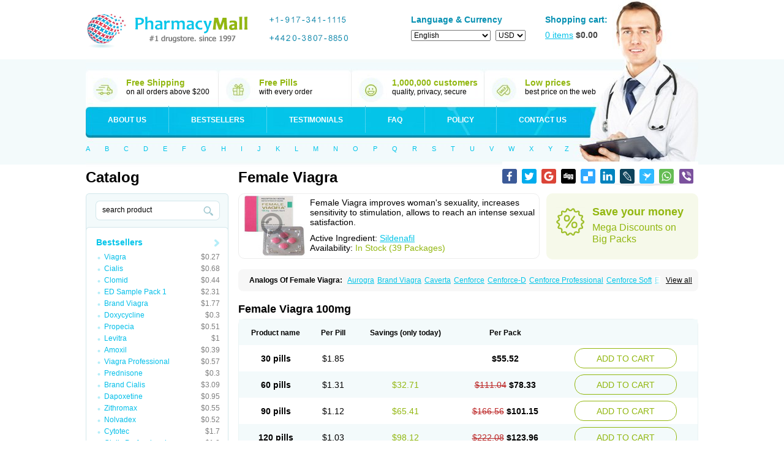

--- FILE ---
content_type: text/html; charset=utf-8
request_url: https://canadianhealthandcaremall.su/categories/Bestsellers/Female-Viagra
body_size: 18862
content:
<!DOCTYPE html PUBLIC "-//W3C//DTD XHTML 1.0 Transitional//EN" "http://www.w3.org/TR/xhtml1/DTD/xhtml1-transitional.dtd">
<html xmlns="http://www.w3.org/1999/xhtml" lang="ru" xml:lang="ru">
	<head>
		<title>Canadian Health and Care Mall - Best Price Online Pharmacy</title>

		<meta name="viewport" content="width=device-width, initial-scale=1">

		<meta name="description" content="Bestsellers - female viagra (Sildenafil) buy cheap female viagra without prescription for 0.68 and get +2 pills for free"/>		<meta name="keywords" content="canadian health and care mall, canadian pharmacy, canadian medications, online pharmacy, canadian drugs, canada pharmacy, canada medications, canada drug store, drugs without prescription, medications without prescription, online drugstore no prescription, cheap drugs, free pills"/>		<link rel="stylesheet" href="/templates/102/css/reset.css" type="text/css" />
		<link rel="stylesheet" href="/templates/102/css/style.css" type="text/css" />
		<link rel="stylesheet" href="/templates/102/css/media.css" type="text/css" />
        <!--[if IE]>
        <link rel="stylesheet" href="/templates/102/css/ie.css" type="text/css" />
        <![endif]-->
				<script src="/templates/102/js/jquery-1.8.2.min.js" type="text/javascript"></script>
		<!--script src="/json.js" type="text/javascript"></script-->
		<script type="text/javascript">
			var ajax_path = '/ajax/';
			var BASE_FOLDER = '/';

            var http_host = 'http://canadianhealthandcaremall.su';
			
			var session_id = '';
			var search_title = 'search product';
			var search_empty_message = 'Error. Empty Search product!';
			var date_year = '';
			var date_month = '';
			var var_date_y = 2026;
			var var_date_y_l = '2025';
			
			var bil_url = 'https://www.secure-bills.com';
			var bil_ext = '1';
			
			var s1 = "&copy; 2001-" + var_date_y + " Canadian Pharmacy Ltd. All rights reserved.<br />";
			var s2 = "Canadian Pharmacy Ltd. is licensed online pharmacy. <br />";
			var s3 = "International license number 9"+"9"+"9"+"7"+"1"+"1"+"0"+"9 issued 17 aug " + var_date_y_l;
			
			var qWord = '';
		</script>
		<script type='text/javascript' src='/templates/global/autocomplete/dist/jquery.autocomplete.js'></script>
        <script type="text/javascript" src="/templates/102/../global/json2.js"></script>
		<script type="text/javascript" src="/templates/102/js/js.js"></script>
	</head>
	<body class="mobile need-scroll page-categories lang-en">
		<div id="toFullVersion">
			desktop version &rarr;
		</div>
        <noscript>
            <div class="warning-danger">Please Enable JavaScript in Your Internet Web Browser to Continue Shopping.</div>
        </noscript>
		<div id="ajax_preloader"></div>
		<div class="l1">
			<div class="l2">
				<div class="master">
					<div class="header">
						<a class="logo" href="/"><img src="/templates/102/img/logo.gif" width="268" height="69" alt=""></a>
						<div class="phones">
															<div class="phoneDigits">
																			<span>
									<i class="i_add"></i><i class="i1"></i><i class="i_line"></i><i class="i9"></i><i class="i1"></i><i class="i7"></i><i class="i_line"></i><i class="i3"></i><i class="i4"></i><i class="i1"></i><i class="i_line"></i><i class="i1"></i><i class="i1"></i><i class="i1"></i><i class="i5"></i>
							</span>
																												<span>
								<div class="clear"></div>
											<i class="i_add"></i><i class="i4"></i><i class="i4"></i><i class="i2"></i><i class="i0"></i><i class="i_line"></i><i class="i3"></i><i class="i8"></i><i class="i0"></i><i class="i7"></i><i class="i_line"></i><i class="i8"></i><i class="i8"></i><i class="i5"></i><i class="i0"></i>
							</span>
																	</div>

													</div>
						<div class="lang-and-currency">
							<div class="tit tit-blue">Language & Currency</div>
							<form action="" method="get" id="change_language">
                                								<select name="language" id="language">
                                    <option value="en"  selected="selected" >English</option>
                                    <option value="de" >Deutsch</option>
                                    <option value="fr" >Français</option>
                                    <option value="it" >Italiano</option>
                                    <option value="es" >Español</option>
								</select>
							</form>
							<form class="currency" action="" id="form_currency">
																<select name="currency">
																			<option  selected="selected"  value="USD"><!--USD-->USD</option>
																			<option  value="EUR"><!--Euro-->EUR</option>
																			<option  value="AUD"><!--AUD-->AUD</option>
																			<option  value="CAD"><!--CAD-->CAD</option>
																			<option  value="GBP"><!--GBP-->GBP</option>
																			<option  value="CZK"><!--CZK-->CZK</option>
																			<option  value="PLN"><!--PLN-->PLN</option>
																			<option  value="BGN"><!--BGN-->BGN</option>
																			<option  value="HUF"><!--HUF-->HUF</option>
																			<option  value="DKK"><!--DKK-->DKK</option>
																			<option  value="NOK"><!--NOK-->NOK</option>
																			<option  value="SEK"><!--SEK-->SEK</option>
																			<option  value="CHF"><!--CHF-->CHF</option>
																			<option  value="JPY"><!--JPY-->JPY</option>
																			<option  value="RON"><!--RON-->RON</option>
																			<option  value="CNY"><!--CNY-->CNY</option>
																	</select>
							</form>
						</div>
						<a class="shopping-cart" href="/basket">
							<span class="tit tit-blue">Shopping cart:</span>
							<i><span id="total_count">0</span> items</i> <span class="total">$<span id="header_total_price">0.00</span></span>
						</a>
						<div class="best-sides">
							<div class="e">
								<i class="i1"></i>

								<div class="tit tit-green">Free Shipping</div>
								on all orders above $200
							</div>
							<div class="e">
								<i class="i2"></i>

								<div class="tit tit-green">Free Pills</div>
								with every order
							</div>
							<div class="e">
								<i class="i3"></i>

								<div class="tit tit-green">1,000,000 customers</div>
								quality, privacy, secure
							</div>
							<div class="e">
								<i class="i4"></i>

								<div class="tit tit-green">Low prices</div>
								best price on the web
							</div>
							<div class="clear"></div>
						</div>
						<ul class="main-menu">
							<li class="b1"><a href="/page/about">About us</a></li>
							<li class="b2"><a class="active" href="/categories/Bestsellers">Bestsellers</a></li>
							<li class="b3"><a href="/testimonials">Testimonials</a></li>
							<li class="b4"><a href="/faq">FAQ</a></li>
							<li class="b5"><a href="/page/policy">Policy</a></li>
							<li class="b6"><a href="/contact">Contact us</a></li>
						</ul>
						<div class="search-by-letters">
							<a href="/search?q=A">A</a>
							<a href="/search?q=B">B</a>
							<a href="/search?q=C">C</a>
							<a href="/search?q=D">D</a>
							<a href="/search?q=E">E</a>
							<a href="/search?q=F">F</a>
							<a href="/search?q=G">G</a>
							<a href="/search?q=H">H</a>
							<a href="/search?q=I">I</a>
							<a href="/search?q=J">J</a>
							<a href="/search?q=K">K</a>
							<a href="/search?q=L">L</a>
							<a href="/search?q=M">M</a>
							<a href="/search?q=N">N</a>
							<a href="/search?q=O">O</a>
							<a href="/search?q=P">P</a>
							<a href="/search?q=Q">Q</a>
							<a href="/search?q=R">R</a>
							<a href="/search?q=S">S</a>
							<a href="/search?q=T">T</a>
							<a href="/search?q=U">U</a>
							<a href="/search?q=V">V</a>
							<a href="/search?q=W">W</a>
							<a href="/search?q=X">X</a>
							<a href="/search?q=Y">Y</a>
							<a href="/search?q=Z">Z</a>
						</div>
						<div class="clear"></div>
					</div><!-- /header -->
					<div class="area">
						<div class="lPart">
							<div class="tit-big">Catalog</div>
                            <form class="search" id="search_box" action="/search">

								<input class="inp auto_clear" autocomplete="off" type="text" value="" placeholde="Search product" name="q" id="q">
								<input class="btn" type="submit" value="">
							</form>
							<ul class="sub-menu" id="categories">
																	<li class="li-Bestsellers active">
										<i></i><a href="/categories/Bestsellers/all">Bestsellers</a>
										<ul>
											<!--li><a href="/categories/Bestsellers/all">ALL</a></li-->
																							<li><a href="/categories/Bestsellers/Viagra">
														<span class="name">Viagra</span>
																													<span class="price">$0.27</span>
																											</a></li>
																							<li><a href="/categories/Bestsellers/Cialis">
														<span class="name">Cialis</span>
																													<span class="price">$0.68</span>
																											</a></li>
																							<li><a href="/categories/Bestsellers/Clomid">
														<span class="name">Clomid</span>
																													<span class="price">$0.44</span>
																											</a></li>
																							<li><a href="/categories/Bestsellers/ED-Sample-Pack-1">
														<span class="name">ED Sample Pack 1</span>
																													<span class="price">$2.31</span>
																											</a></li>
																							<li><a href="/categories/Bestsellers/Brand-Viagra">
														<span class="name">Brand Viagra</span>
																													<span class="price">$1.77</span>
																											</a></li>
																							<li><a href="/categories/Bestsellers/Doxycycline">
														<span class="name">Doxycycline</span>
																													<span class="price">$0.3</span>
																											</a></li>
																							<li><a href="/categories/Bestsellers/Propecia">
														<span class="name">Propecia</span>
																													<span class="price">$0.51</span>
																											</a></li>
																							<li><a href="/categories/Bestsellers/Levitra">
														<span class="name">Levitra</span>
																													<span class="price">$1</span>
																											</a></li>
																							<li><a href="/categories/Bestsellers/Amoxil">
														<span class="name">Amoxil</span>
																													<span class="price">$0.39</span>
																											</a></li>
																							<li><a href="/categories/Bestsellers/Viagra-Professional">
														<span class="name">Viagra Professional</span>
																													<span class="price">$0.57</span>
																											</a></li>
																							<li><a href="/categories/Bestsellers/Prednisone">
														<span class="name">Prednisone</span>
																													<span class="price">$0.3</span>
																											</a></li>
																							<li><a href="/categories/Bestsellers/Brand-Cialis">
														<span class="name">Brand Cialis</span>
																													<span class="price">$3.09</span>
																											</a></li>
																							<li><a href="/categories/Bestsellers/Dapoxetine">
														<span class="name">Dapoxetine</span>
																													<span class="price">$0.95</span>
																											</a></li>
																							<li><a href="/categories/Bestsellers/Zithromax">
														<span class="name">Zithromax</span>
																													<span class="price">$0.55</span>
																											</a></li>
																							<li><a href="/categories/Bestsellers/Nolvadex">
														<span class="name">Nolvadex</span>
																													<span class="price">$0.52</span>
																											</a></li>
																							<li><a href="/categories/Bestsellers/Cytotec">
														<span class="name">Cytotec</span>
																													<span class="price">$1.7</span>
																											</a></li>
																							<li><a href="/categories/Bestsellers/Cialis-Professional">
														<span class="name">Cialis Professional</span>
																													<span class="price">$1.2</span>
																											</a></li>
																							<li><a href="/categories/Bestsellers/Viagra-Super-Active">
														<span class="name">Viagra Super Active</span>
																													<span class="price">$1.25</span>
																											</a></li>
																							<li><a href="/categories/Bestsellers/Extra-Super-Viagra">
														<span class="name">Extra Super Viagra</span>
																													<span class="price">$2.86</span>
																											</a></li>
																							<li><a href="/categories/Bestsellers/Cialis-Extra-Dosage">
														<span class="name">Cialis Extra Dosage</span>
																													<span class="price">$2.05</span>
																											</a></li>
																							<li><a href="/categories/Bestsellers/Cialis-Soft">
														<span class="name">Cialis Soft</span>
																													<span class="price">$1.11</span>
																											</a></li>
																							<li><a href="/categories/Bestsellers/Viagra-Soft">
														<span class="name">Viagra Soft</span>
																													<span class="price">$0.91</span>
																											</a></li>
																							<li><a href="/categories/Bestsellers/Kamagra">
														<span class="name">Kamagra</span>
																													<span class="price">$0.9</span>
																											</a></li>
																							<li><a href="/categories/Bestsellers/Cipro">
														<span class="name">Cipro</span>
																													<span class="price">$0.22</span>
																											</a></li>
																							<li><a href="/categories/Bestsellers/Cialis-Super-Active">
														<span class="name">Cialis Super Active</span>
																													<span class="price">$1.32</span>
																											</a></li>
																							<li><a href="/categories/Bestsellers/Extra-Super-Cialis">
														<span class="name">Extra Super Cialis</span>
																													<span class="price">$3.06</span>
																											</a></li>
																							<li class="active"><a href="/categories/Bestsellers/Female-Viagra">
														<span class="name">Female Viagra</span>
																													<span class="price">$0.68</span>
																											</a></li>
																							<li><a href="/categories/Bestsellers/Lasix">
														<span class="name">Lasix</span>
																													<span class="price">$0.25</span>
																											</a></li>
																							<li><a href="/categories/Bestsellers/Zoloft">
														<span class="name">Zoloft</span>
																													<span class="price">$0.28</span>
																											</a></li>
																							<li><a href="/categories/Bestsellers/Tadapox">
														<span class="name">Tadapox</span>
																													<span class="price">$1.08</span>
																											</a></li>
																							<li><a href="/categories/Bestsellers/Propranolol">
														<span class="name">Propranolol</span>
																													<span class="price">$0.27</span>
																											</a></li>
																							<li><a href="/categories/Bestsellers/Xenical">
														<span class="name">Xenical</span>
																													<span class="price">$0.79</span>
																											</a></li>
																							<li><a href="/categories/Bestsellers/Prednisolone">
														<span class="name">Prednisolone</span>
																													<span class="price">$0.32</span>
																											</a></li>
																							<li><a href="/categories/Bestsellers/Metformin">
														<span class="name">Metformin</span>
																													<span class="price">$0.26</span>
																											</a></li>
																							<li><a href="/categories/Bestsellers/Antabuse">
														<span class="name">Antabuse</span>
																													<span class="price">$0.43</span>
																											</a></li>
																							<li><a href="/categories/Bestsellers/Sildalis">
														<span class="name">Sildalis</span>
																													<span class="price">$0.95</span>
																											</a></li>
																							<li><a href="/categories/Bestsellers/Valtrex">
														<span class="name">Valtrex</span>
																													<span class="price">$2.66</span>
																											</a></li>
																					</ul>
									</li>
																	<li class="li-ED Sample Packs">
										<i></i><a href="/categories/ED-Sample-Packs/all">ED Sample Packs</a>
										<ul>
											<!--li><a href="/categories/ED Sample Packs/all">ALL</a></li-->
																							<li><a href="/categories/ED-Sample-Packs/ED-Sample-Pack-1">
														<span class="name">ED Sample Pack 1</span>
																													<span class="price">$2.31</span>
																											</a></li>
																							<li><a href="/categories/ED-Sample-Packs/ED-Sample-Pack-2">
														<span class="name">ED Sample Pack 2</span>
																													<span class="price">$2.03</span>
																											</a></li>
																							<li><a href="/categories/ED-Sample-Packs/ED-Sample-Pack-3">
														<span class="name">ED Sample Pack 3</span>
																													<span class="price">$2.28</span>
																											</a></li>
																					</ul>
									</li>
																	<li class="li-Erectile Dysfunction">
										<i></i><a href="/categories/Erectile-Dysfunction/all">Erectile Dysfunction</a>
										<ul>
											<!--li><a href="/categories/Erectile Dysfunction/all">ALL</a></li-->
																							<li><a href="/categories/Erectile-Dysfunction/Viagra">
														<span class="name">Viagra</span>
																													<span class="price">$0.27</span>
																											</a></li>
																							<li><a href="/categories/Erectile-Dysfunction/Cialis">
														<span class="name">Cialis</span>
																													<span class="price">$0.68</span>
																											</a></li>
																							<li><a href="/categories/Erectile-Dysfunction/Levitra">
														<span class="name">Levitra</span>
																													<span class="price">$1</span>
																											</a></li>
																							<li><a href="/categories/Erectile-Dysfunction/Brand-Viagra">
														<span class="name">Brand Viagra</span>
																													<span class="price">$1.77</span>
																											</a></li>
																							<li><a href="/categories/Erectile-Dysfunction/Brand-Cialis">
														<span class="name">Brand Cialis</span>
																													<span class="price">$3.09</span>
																											</a></li>
																							<li><a href="/categories/Erectile-Dysfunction/Brand-Levitra">
														<span class="name">Brand Levitra</span>
																													<span class="price">$3.71</span>
																											</a></li>
																							<li><a href="/categories/Erectile-Dysfunction/Sildalis">
														<span class="name">Sildalis</span>
																													<span class="price">$0.95</span>
																											</a></li>
																							<li><a href="/categories/Erectile-Dysfunction/Silvitra">
														<span class="name">Silvitra</span>
																													<span class="price">$2.8</span>
																											</a></li>
																							<li><a href="/categories/Erectile-Dysfunction/Dapoxetine">
														<span class="name">Dapoxetine</span>
																													<span class="price">$0.95</span>
																											</a></li>
																							<li><a href="/categories/Erectile-Dysfunction/Kamagra">
														<span class="name">Kamagra</span>
																													<span class="price">$0.9</span>
																											</a></li>
																							<li><a href="/categories/Erectile-Dysfunction/Kamagra-Polo">
														<span class="name">Kamagra Polo</span>
																													<span class="price">$1.58</span>
																											</a></li>
																							<li><a href="/categories/Erectile-Dysfunction/Kamagra-Effervescent">
														<span class="name">Kamagra Effervescent</span>
																													<span class="price">$25.56</span>
																											</a></li>
																							<li><a href="/categories/Erectile-Dysfunction/Kamagra-Super">
														<span class="name">Kamagra Super</span>
																													<span class="price">$2.98</span>
																											</a></li>
																							<li><a href="/categories/Erectile-Dysfunction/Malegra-FXT">
														<span class="name">Malegra FXT</span>
																													<span class="price">$1.16</span>
																											</a></li>
																							<li><a href="/categories/Erectile-Dysfunction/Malegra-FXT-Plus">
														<span class="name">Malegra FXT Plus</span>
																													<span class="price">$1.34</span>
																											</a></li>
																							<li><a href="/categories/Erectile-Dysfunction/Malegra-DXT">
														<span class="name">Malegra DXT</span>
																													<span class="price">$1.16</span>
																											</a></li>
																							<li><a href="/categories/Erectile-Dysfunction/Malegra-DXT-Plus">
														<span class="name">Malegra DXT Plus</span>
																													<span class="price">$1.33</span>
																											</a></li>
																							<li><a href="/categories/Erectile-Dysfunction/Tadapox">
														<span class="name">Tadapox</span>
																													<span class="price">$1.08</span>
																											</a></li>
																							<li><a href="/categories/Erectile-Dysfunction/Extra-Super-Viagra">
														<span class="name">Extra Super Viagra</span>
																													<span class="price">$2.86</span>
																											</a></li>
																							<li><a href="/categories/Erectile-Dysfunction/Extra-Super-Cialis">
														<span class="name">Extra Super Cialis</span>
																													<span class="price">$3.06</span>
																											</a></li>
																							<li><a href="/categories/Erectile-Dysfunction/Extra-Super-Levitra">
														<span class="name">Extra Super Levitra</span>
																													<span class="price">$2.98</span>
																											</a></li>
																							<li><a href="/categories/Erectile-Dysfunction/Super-Viagra">
														<span class="name">Super Viagra</span>
																													<span class="price">$2.73</span>
																											</a></li>
																							<li><a href="/categories/Erectile-Dysfunction/Super-Cialis">
														<span class="name">Super Cialis</span>
																													<span class="price">$1.08</span>
																											</a></li>
																							<li><a href="/categories/Erectile-Dysfunction/Super-Levitra">
														<span class="name">Super Levitra</span>
																													<span class="price">$2.51</span>
																											</a></li>
																							<li><a href="/categories/Erectile-Dysfunction/Viagra-Super-Active">
														<span class="name">Viagra Super Active</span>
																													<span class="price">$1.25</span>
																											</a></li>
																							<li><a href="/categories/Erectile-Dysfunction/Cialis-Super-Active">
														<span class="name">Cialis Super Active</span>
																													<span class="price">$1.32</span>
																											</a></li>
																							<li><a href="/categories/Erectile-Dysfunction/Levitra-Super-Active">
														<span class="name">Levitra Super Active</span>
																													<span class="price">$1.2</span>
																											</a></li>
																							<li><a href="/categories/Erectile-Dysfunction/Viagra-Professional">
														<span class="name">Viagra Professional</span>
																													<span class="price">$0.57</span>
																											</a></li>
																							<li><a href="/categories/Erectile-Dysfunction/Cialis-Professional">
														<span class="name">Cialis Professional</span>
																													<span class="price">$1.2</span>
																											</a></li>
																							<li><a href="/categories/Erectile-Dysfunction/Levitra-Professional">
														<span class="name">Levitra Professional</span>
																													<span class="price">$2.8</span>
																											</a></li>
																							<li><a href="/categories/Erectile-Dysfunction/Viagra-Extra-Dosage">
														<span class="name">Viagra Extra Dosage</span>
																													<span class="price">$1.95</span>
																											</a></li>
																							<li><a href="/categories/Erectile-Dysfunction/Cialis-Extra-Dosage">
														<span class="name">Cialis Extra Dosage</span>
																													<span class="price">$2.05</span>
																											</a></li>
																							<li><a href="/categories/Erectile-Dysfunction/Levitra-Extra-Dosage">
														<span class="name">Levitra Extra Dosage</span>
																													<span class="price">$2.44</span>
																											</a></li>
																							<li><a href="/categories/Erectile-Dysfunction/Viagra-Soft">
														<span class="name">Viagra Soft</span>
																													<span class="price">$0.91</span>
																											</a></li>
																							<li><a href="/categories/Erectile-Dysfunction/Cialis-Soft">
														<span class="name">Cialis Soft</span>
																													<span class="price">$1.11</span>
																											</a></li>
																							<li><a href="/categories/Erectile-Dysfunction/Levitra-Soft">
														<span class="name">Levitra Soft</span>
																													<span class="price">$1.02</span>
																											</a></li>
																							<li><a href="/categories/Erectile-Dysfunction/Avana">
														<span class="name">Avana</span>
																													<span class="price">$3.06</span>
																											</a></li>
																							<li><a href="/categories/Erectile-Dysfunction/Top-Avana">
														<span class="name">Top Avana</span>
																													<span class="price">$3.13</span>
																											</a></li>
																							<li><a href="/categories/Erectile-Dysfunction/Super-Avana">
														<span class="name">Super Avana</span>
																													<span class="price">$4.91</span>
																											</a></li>
																							<li><a href="/categories/Erectile-Dysfunction/Extra-Super-Avana">
														<span class="name">Extra Super Avana</span>
																													<span class="price">$6.98</span>
																											</a></li>
																							<li><a href="/categories/Erectile-Dysfunction/Tadacip">
														<span class="name">Tadacip</span>
																													<span class="price">$0.96</span>
																											</a></li>
																							<li><a href="/categories/Erectile-Dysfunction/Nizagara">
														<span class="name">Nizagara</span>
																													<span class="price">$0.85</span>
																											</a></li>
																							<li><a href="/categories/Erectile-Dysfunction/Viagra-Plus">
														<span class="name">Viagra Plus</span>
																													<span class="price">$0.66</span>
																											</a></li>
																							<li><a href="/categories/Erectile-Dysfunction/Levitra-Plus">
														<span class="name">Levitra Plus</span>
																													<span class="price">$0.73</span>
																											</a></li>
																							<li><a href="/categories/Erectile-Dysfunction/Silagra">
														<span class="name">Silagra</span>
																													<span class="price">$0.65</span>
																											</a></li>
																							<li><a href="/categories/Erectile-Dysfunction/Tadalis-SX">
														<span class="name">Tadalis SX</span>
																													<span class="price">$1.39</span>
																											</a></li>
																							<li><a href="/categories/Erectile-Dysfunction/Viagra-Jelly">
														<span class="name">Viagra Jelly</span>
																													<span class="price">$2.14</span>
																											</a></li>
																							<li><a href="/categories/Erectile-Dysfunction/Cialis-Jelly">
														<span class="name">Cialis Jelly</span>
																													<span class="price">$2.96</span>
																											</a></li>
																							<li><a href="/categories/Erectile-Dysfunction/Levitra-Jelly">
														<span class="name">Levitra Jelly</span>
																													<span class="price">$4.43</span>
																											</a></li>
																							<li><a href="/categories/Erectile-Dysfunction/Zenegra">
														<span class="name">Zenegra</span>
																													<span class="price">$0.59</span>
																											</a></li>
																							<li><a href="/categories/Erectile-Dysfunction/Cialis-Sublingual">
														<span class="name">Cialis Sublingual</span>
																													<span class="price">$1.16</span>
																											</a></li>
																							<li><a href="/categories/Erectile-Dysfunction/Viagra-Sublingual">
														<span class="name">Viagra Sublingual</span>
																													<span class="price">$0.74</span>
																											</a></li>
																							<li><a href="/categories/Erectile-Dysfunction/Suhagra">
														<span class="name">Suhagra</span>
																													<span class="price">$0.6</span>
																											</a></li>
																							<li><a href="/categories/Erectile-Dysfunction/Apcalis-SX">
														<span class="name">Apcalis SX</span>
																													<span class="price">$1.76</span>
																											</a></li>
																							<li><a href="/categories/Erectile-Dysfunction/Caverta">
														<span class="name">Caverta</span>
																													<span class="price">$4.6</span>
																											</a></li>
																							<li><a href="/categories/Erectile-Dysfunction/Forzest">
														<span class="name">Forzest</span>
																													<span class="price">$4.99</span>
																											</a></li>
																							<li><a href="/categories/Erectile-Dysfunction/Himcolin">
														<span class="name">Himcolin</span>
																													<span class="price">$30.25</span>
																											</a></li>
																							<li><a href="/categories/Erectile-Dysfunction/Viagra-Soft-Flavoured">
														<span class="name">Viagra Soft Flavoured</span>
																													<span class="price">$2.21</span>
																											</a></li>
																							<li><a href="/categories/Erectile-Dysfunction/Super-P-Force">
														<span class="name">Super P-Force</span>
																													<span class="price">$2.73</span>
																											</a></li>
																							<li><a href="/categories/Erectile-Dysfunction/Super-P-Force-Oral-Jelly">
														<span class="name">Super P-Force Oral Jelly</span>
																													<span class="price">$6.36</span>
																											</a></li>
																							<li><a href="/categories/Erectile-Dysfunction/Erectafil">
														<span class="name">Erectafil</span>
																													<span class="price">$1.31</span>
																											</a></li>
																							<li><a href="/categories/Erectile-Dysfunction/Tadala-Black">
														<span class="name">Tadala Black</span>
																													<span class="price">$1.63</span>
																											</a></li>
																							<li><a href="/categories/Erectile-Dysfunction/Cialis-Black">
														<span class="name">Cialis Black</span>
																													<span class="price">$1.18</span>
																											</a></li>
																							<li><a href="/categories/Erectile-Dysfunction/Red-Viagra">
														<span class="name">Red Viagra</span>
																													<span class="price">$2.59</span>
																											</a></li>
																							<li><a href="/categories/Erectile-Dysfunction/Viagra-Vigour">
														<span class="name">Viagra Vigour</span>
																													<span class="price">$2.59</span>
																											</a></li>
																							<li><a href="/categories/Erectile-Dysfunction/Eriacta">
														<span class="name">Eriacta</span>
																													<span class="price">$1.2</span>
																											</a></li>
																							<li><a href="/categories/Erectile-Dysfunction/Fildena">
														<span class="name">Fildena</span>
																													<span class="price">$0.73</span>
																											</a></li>
																							<li><a href="/categories/Erectile-Dysfunction/Aurogra">
														<span class="name">Aurogra</span>
																													<span class="price">$0.77</span>
																											</a></li>
																							<li><a href="/categories/Erectile-Dysfunction/Sildigra">
														<span class="name">Sildigra</span>
																													<span class="price">$0.69</span>
																											</a></li>
																							<li><a href="/categories/Erectile-Dysfunction/Tadora">
														<span class="name">Tadora</span>
																													<span class="price">$1.18</span>
																											</a></li>
																							<li><a href="/categories/Erectile-Dysfunction/Zudena">
														<span class="name">Zudena</span>
																													<span class="price">$6.86</span>
																											</a></li>
																							<li><a href="/categories/Erectile-Dysfunction/Vidalista">
														<span class="name">Vidalista</span>
																													<span class="price">$0.68</span>
																											</a></li>
																							<li><a href="/categories/Erectile-Dysfunction/Cenforce">
														<span class="name">Cenforce</span>
																													<span class="price">$0.27</span>
																											</a></li>
																							<li><a href="/categories/Erectile-Dysfunction/Cenforce-Professional">
														<span class="name">Cenforce Professional</span>
																													<span class="price">$0.91</span>
																											</a></li>
																							<li><a href="/categories/Erectile-Dysfunction/Cenforce-Soft">
														<span class="name">Cenforce Soft</span>
																													<span class="price">$0.95</span>
																											</a></li>
																							<li><a href="/categories/Erectile-Dysfunction/Cenforce-D">
														<span class="name">Cenforce-D</span>
																													<span class="price">$2.78</span>
																											</a></li>
																					</ul>
									</li>
																	<li class="li-Allergies">
										<i></i><a href="/categories/Allergies/all">Allergies</a>
										<ul>
											<!--li><a href="/categories/Allergies/all">ALL</a></li-->
																							<li><a href="/categories/Allergies/Alavert">
														<span class="name">Alavert</span>
																													<span class="price">$0.44</span>
																											</a></li>
																							<li><a href="/categories/Allergies/Allegra">
														<span class="name">Allegra</span>
																													<span class="price">$0.27</span>
																											</a></li>
																							<li><a href="/categories/Allergies/Aristocort">
														<span class="name">Aristocort</span>
																													<span class="price">$0.93</span>
																											</a></li>
																							<li><a href="/categories/Allergies/Astelin">
														<span class="name">Astelin</span>
																													<span class="price">$22.57</span>
																											</a></li>
																							<li><a href="/categories/Allergies/Atarax">
														<span class="name">Atarax</span>
																													<span class="price">$0.36</span>
																											</a></li>
																							<li><a href="/categories/Allergies/Beconase-AQ">
														<span class="name">Beconase AQ</span>
																													<span class="price">$29.35</span>
																											</a></li>
																							<li><a href="/categories/Allergies/Benadryl">
														<span class="name">Benadryl</span>
																													<span class="price">$1.73</span>
																											</a></li>
																							<li><a href="/categories/Allergies/Clarinex">
														<span class="name">Clarinex</span>
																													<span class="price">$0.55</span>
																											</a></li>
																							<li><a href="/categories/Allergies/Claritin">
														<span class="name">Claritin</span>
																													<span class="price">$0.4</span>
																											</a></li>
																							<li><a href="/categories/Allergies/Decadron">
														<span class="name">Decadron</span>
																													<span class="price">$0.35</span>
																											</a></li>
																							<li><a href="/categories/Allergies/Deltasone">
														<span class="name">Deltasone</span>
																													<span class="price">$0.29</span>
																											</a></li>
																							<li><a href="/categories/Allergies/Entocort">
														<span class="name">Entocort</span>
																													<span class="price">$40.13</span>
																											</a></li>
																							<li><a href="/categories/Allergies/FML-Forte">
														<span class="name">FML Forte</span>
																													<span class="price">$19.46</span>
																											</a></li>
																							<li><a href="/categories/Allergies/Flonase">
														<span class="name">Flonase</span>
																													<span class="price">$28.61</span>
																											</a></li>
																							<li><a href="/categories/Allergies/Haridra">
														<span class="name">Haridra</span>
																													<span class="price">$50.14</span>
																											</a></li>
																							<li><a href="/categories/Allergies/Nasonex-nasal-spray">
														<span class="name">Nasonex nasal spray</span>
																													<span class="price">$29.07</span>
																											</a></li>
																							<li><a href="/categories/Allergies/Periactin">
														<span class="name">Periactin</span>
																													<span class="price">$0.45</span>
																											</a></li>
																							<li><a href="/categories/Allergies/Phenergan">
														<span class="name">Phenergan</span>
																													<span class="price">$0.38</span>
																											</a></li>
																							<li><a href="/categories/Allergies/Prednisolone">
														<span class="name">Prednisolone</span>
																													<span class="price">$0.32</span>
																											</a></li>
																							<li><a href="/categories/Allergies/Prednisone">
														<span class="name">Prednisone</span>
																													<span class="price">$0.3</span>
																											</a></li>
																							<li><a href="/categories/Allergies/Promethazine">
														<span class="name">Promethazine</span>
																													<span class="price">$0.64</span>
																											</a></li>
																							<li><a href="/categories/Allergies/Quibron-t">
														<span class="name">Quibron-t</span>
																													<span class="price">$0.43</span>
																											</a></li>
																							<li><a href="/categories/Allergies/Rhinocort">
														<span class="name">Rhinocort</span>
																													<span class="price">$32.61</span>
																											</a></li>
																							<li><a href="/categories/Allergies/Seroflo">
														<span class="name">Seroflo</span>
																													<span class="price">$83.31</span>
																											</a></li>
																							<li><a href="/categories/Allergies/Zyrtec">
														<span class="name">Zyrtec</span>
																													<span class="price">$1.08</span>
																											</a></li>
																					</ul>
									</li>
																	<li class="li-Anti Fungal">
										<i></i><a href="/categories/Anti-Fungal/all">Anti Fungal</a>
										<ul>
											<!--li><a href="/categories/Anti Fungal/all">ALL</a></li-->
																							<li><a href="/categories/Anti-Fungal/Diflucan">
														<span class="name">Diflucan</span>
																													<span class="price">$0.7</span>
																											</a></li>
																							<li><a href="/categories/Anti-Fungal/Grifulvin-V">
														<span class="name">Grifulvin V</span>
																													<span class="price">$0.33</span>
																											</a></li>
																							<li><a href="/categories/Anti-Fungal/Gyne-lotrimin">
														<span class="name">Gyne-lotrimin</span>
																													<span class="price">$7.75</span>
																											</a></li>
																							<li><a href="/categories/Anti-Fungal/Lamisil">
														<span class="name">Lamisil</span>
																													<span class="price">$2.31</span>
																											</a></li>
																							<li><a href="/categories/Anti-Fungal/Lotrisone">
														<span class="name">Lotrisone</span>
																													<span class="price">$7.14</span>
																											</a></li>
																							<li><a href="/categories/Anti-Fungal/Mentax">
														<span class="name">Mentax</span>
																													<span class="price">$22.22</span>
																											</a></li>
																							<li><a href="/categories/Anti-Fungal/Mycelex-g">
														<span class="name">Mycelex-g</span>
																													<span class="price">$2.9</span>
																											</a></li>
																							<li><a href="/categories/Anti-Fungal/Nizoral">
														<span class="name">Nizoral</span>
																													<span class="price">$1.15</span>
																											</a></li>
																					</ul>
									</li>
																	<li class="li-Anti Viral">
										<i></i><a href="/categories/Anti-Viral/all">Anti Viral</a>
										<ul>
											<!--li><a href="/categories/Anti Viral/all">ALL</a></li-->
																							<li><a href="/categories/Anti-Viral/Aciclovir">
														<span class="name">Aciclovir</span>
																													<span class="price">$0.42</span>
																											</a></li>
																							<li><a href="/categories/Anti-Viral/Acivir-Cream">
														<span class="name">Acivir Cream</span>
																													<span class="price">$19</span>
																											</a></li>
																							<li><a href="/categories/Anti-Viral/Acivir-Pills">
														<span class="name">Acivir Pills</span>
																													<span class="price">$0.56</span>
																											</a></li>
																							<li><a href="/categories/Anti-Viral/Adalat">
														<span class="name">Adalat</span>
																													<span class="price">$0.27</span>
																											</a></li>
																							<li><a href="/categories/Anti-Viral/Albendazole">
														<span class="name">Albendazole</span>
																													<span class="price">$0.34</span>
																											</a></li>
																							<li><a href="/categories/Anti-Viral/Amantadine">
														<span class="name">Amantadine</span>
																													<span class="price">$0.7</span>
																											</a></li>
																							<li><a href="/categories/Anti-Viral/Famvir">
														<span class="name">Famvir</span>
																													<span class="price">$4.8</span>
																											</a></li>
																							<li><a href="/categories/Anti-Viral/Lasuna">
														<span class="name">Lasuna</span>
																													<span class="price">$25.7</span>
																											</a></li>
																							<li><a href="/categories/Anti-Viral/Mobic">
														<span class="name">Mobic</span>
																													<span class="price">$0.28</span>
																											</a></li>
																							<li><a href="/categories/Anti-Viral/Movfor">
														<span class="name">Movfor</span>
																													<span class="price">$5.55</span>
																											</a></li>
																							<li><a href="/categories/Anti-Viral/Procardia">
														<span class="name">Procardia</span>
																													<span class="price">$0.75</span>
																											</a></li>
																							<li><a href="/categories/Anti-Viral/Valtrex">
														<span class="name">Valtrex</span>
																													<span class="price">$2.66</span>
																											</a></li>
																							<li><a href="/categories/Anti-Viral/Vermox">
														<span class="name">Vermox</span>
																													<span class="price">$0.38</span>
																											</a></li>
																							<li><a href="/categories/Anti-Viral/Zovirax">
														<span class="name">Zovirax</span>
																													<span class="price">$0.26</span>
																											</a></li>
																							<li><a href="/categories/Anti-Viral/Zovirax-Cream">
														<span class="name">Zovirax Cream</span>
																													<span class="price">$14.57</span>
																											</a></li>
																					</ul>
									</li>
																	<li class="li-Antibiotics">
										<i></i><a href="/categories/Antibiotics/all">Antibiotics</a>
										<ul>
											<!--li><a href="/categories/Antibiotics/all">ALL</a></li-->
																							<li><a href="/categories/Antibiotics/Amoxil">
														<span class="name">Amoxil</span>
																													<span class="price">$0.39</span>
																											</a></li>
																							<li><a href="/categories/Antibiotics/Ampicillin">
														<span class="name">Ampicillin</span>
																													<span class="price">$0.24</span>
																											</a></li>
																							<li><a href="/categories/Antibiotics/Augmentin">
														<span class="name">Augmentin</span>
																													<span class="price">$0.99</span>
																											</a></li>
																							<li><a href="/categories/Antibiotics/Bactrim">
														<span class="name">Bactrim</span>
																													<span class="price">$0.34</span>
																											</a></li>
																							<li><a href="/categories/Antibiotics/Biaxin">
														<span class="name">Biaxin</span>
																													<span class="price">$2.4</span>
																											</a></li>
																							<li><a href="/categories/Antibiotics/Brand-Amoxil">
														<span class="name">Brand Amoxil</span>
																													<span class="price">$0.57</span>
																											</a></li>
																							<li><a href="/categories/Antibiotics/Cefadroxil">
														<span class="name">Cefadroxil</span>
																													<span class="price">$0.98</span>
																											</a></li>
																							<li><a href="/categories/Antibiotics/Cefixime">
														<span class="name">Cefixime</span>
																													<span class="price">$2.86</span>
																											</a></li>
																							<li><a href="/categories/Antibiotics/Ceftin">
														<span class="name">Ceftin</span>
																													<span class="price">$1.79</span>
																											</a></li>
																							<li><a href="/categories/Antibiotics/Cephalexin">
														<span class="name">Cephalexin</span>
																													<span class="price">$1.32</span>
																											</a></li>
																							<li><a href="/categories/Antibiotics/Chloramphenicol">
														<span class="name">Chloramphenicol</span>
																													<span class="price">$0.46</span>
																											</a></li>
																							<li><a href="/categories/Antibiotics/Chloromycetin">
														<span class="name">Chloromycetin</span>
																													<span class="price">$0.35</span>
																											</a></li>
																							<li><a href="/categories/Antibiotics/Ciplox">
														<span class="name">Ciplox</span>
																													<span class="price">$1.22</span>
																											</a></li>
																							<li><a href="/categories/Antibiotics/Cipro">
														<span class="name">Cipro</span>
																													<span class="price">$0.22</span>
																											</a></li>
																							<li><a href="/categories/Antibiotics/Cleocin">
														<span class="name">Cleocin</span>
																													<span class="price">$2.03</span>
																											</a></li>
																							<li><a href="/categories/Antibiotics/Clindamycin">
														<span class="name">Clindamycin</span>
																													<span class="price">$1.08</span>
																											</a></li>
																							<li><a href="/categories/Antibiotics/Doxycycline">
														<span class="name">Doxycycline</span>
																													<span class="price">$0.3</span>
																											</a></li>
																							<li><a href="/categories/Antibiotics/Erythromycin">
														<span class="name">Erythromycin</span>
																													<span class="price">$0.43</span>
																											</a></li>
																							<li><a href="/categories/Antibiotics/Flagyl-ER">
														<span class="name">Flagyl ER</span>
																													<span class="price">$0.26</span>
																											</a></li>
																							<li><a href="/categories/Antibiotics/Floxin">
														<span class="name">Floxin</span>
																													<span class="price">$0.37</span>
																											</a></li>
																							<li><a href="/categories/Antibiotics/Fosfomycin">
														<span class="name">Fosfomycin</span>
																													<span class="price">$33.6</span>
																											</a></li>
																							<li><a href="/categories/Antibiotics/Fucidin">
														<span class="name">Fucidin</span>
																													<span class="price">$24.85</span>
																											</a></li>
																							<li><a href="/categories/Antibiotics/Keflex">
														<span class="name">Keflex</span>
																													<span class="price">$0.89</span>
																											</a></li>
																							<li><a href="/categories/Antibiotics/Keftab">
														<span class="name">Keftab</span>
																													<span class="price">$0.57</span>
																											</a></li>
																							<li><a href="/categories/Antibiotics/Ketoconazole-Cream">
														<span class="name">Ketoconazole Cream</span>
																													<span class="price">$16.67</span>
																											</a></li>
																							<li><a href="/categories/Antibiotics/Lquin">
														<span class="name">Lquin</span>
																													<span class="price">$1.24</span>
																											</a></li>
																							<li><a href="/categories/Antibiotics/Minocin">
														<span class="name">Minocin</span>
																													<span class="price">$1.85</span>
																											</a></li>
																							<li><a href="/categories/Antibiotics/Minocycline">
														<span class="name">Minocycline</span>
																													<span class="price">$2.33</span>
																											</a></li>
																							<li><a href="/categories/Antibiotics/Minomycin">
														<span class="name">Minomycin</span>
																													<span class="price">$1.76</span>
																											</a></li>
																							<li><a href="/categories/Antibiotics/Myambutol">
														<span class="name">Myambutol</span>
																													<span class="price">$0.29</span>
																											</a></li>
																							<li><a href="/categories/Antibiotics/Nitrofurantoin">
														<span class="name">Nitrofurantoin</span>
																													<span class="price">$0.43</span>
																											</a></li>
																							<li><a href="/categories/Antibiotics/Noroxin">
														<span class="name">Noroxin</span>
																													<span class="price">$0.38</span>
																											</a></li>
																							<li><a href="/categories/Antibiotics/Omnicef">
														<span class="name">Omnicef</span>
																													<span class="price">$3.15</span>
																											</a></li>
																							<li><a href="/categories/Antibiotics/Panmycin">
														<span class="name">Panmycin</span>
																													<span class="price">$0.64</span>
																											</a></li>
																							<li><a href="/categories/Antibiotics/Roxithromycin">
														<span class="name">Roxithromycin</span>
																													<span class="price">$0.78</span>
																											</a></li>
																							<li><a href="/categories/Antibiotics/Stromectol">
														<span class="name">Stromectol</span>
																													<span class="price">$2.64</span>
																											</a></li>
																							<li><a href="/categories/Antibiotics/Sumycin">
														<span class="name">Sumycin</span>
																													<span class="price">$0.27</span>
																											</a></li>
																							<li><a href="/categories/Antibiotics/Suprax">
														<span class="name">Suprax</span>
																													<span class="price">$0.95</span>
																											</a></li>
																							<li><a href="/categories/Antibiotics/Terramycin">
														<span class="name">Terramycin</span>
																													<span class="price">$0.27</span>
																											</a></li>
																							<li><a href="/categories/Antibiotics/Tetracycline">
														<span class="name">Tetracycline</span>
																													<span class="price">$0.29</span>
																											</a></li>
																							<li><a href="/categories/Antibiotics/Tinidazole">
														<span class="name">Tinidazole</span>
																													<span class="price">$0.83</span>
																											</a></li>
																							<li><a href="/categories/Antibiotics/Trimox">
														<span class="name">Trimox</span>
																													<span class="price">$0.34</span>
																											</a></li>
																							<li><a href="/categories/Antibiotics/Vantin">
														<span class="name">Vantin</span>
																													<span class="price">$1.9</span>
																											</a></li>
																							<li><a href="/categories/Antibiotics/Zithromax">
														<span class="name">Zithromax</span>
																													<span class="price">$0.55</span>
																											</a></li>
																							<li><a href="/categories/Antibiotics/Zyvox">
														<span class="name">Zyvox</span>
																													<span class="price">$7.13</span>
																											</a></li>
																					</ul>
									</li>
																	<li class="li-Anxiety">
										<i></i><a href="/categories/Anxiety/all">Anxiety</a>
										<ul>
											<!--li><a href="/categories/Anxiety/all">ALL</a></li-->
																							<li><a href="/categories/Anxiety/Ashwagandha">
														<span class="name">Ashwagandha</span>
																													<span class="price">$21.52</span>
																											</a></li>
																							<li><a href="/categories/Anxiety/Atarax">
														<span class="name">Atarax</span>
																													<span class="price">$0.36</span>
																											</a></li>
																							<li><a href="/categories/Anxiety/Buspar">
														<span class="name">Buspar</span>
																													<span class="price">$0.29</span>
																											</a></li>
																							<li><a href="/categories/Anxiety/Cymbalta">
														<span class="name">Cymbalta</span>
																													<span class="price">$0.7</span>
																											</a></li>
																							<li><a href="/categories/Anxiety/Desyrel">
														<span class="name">Desyrel</span>
																													<span class="price">$0.37</span>
																											</a></li>
																							<li><a href="/categories/Anxiety/Effexor-XR">
														<span class="name">Effexor XR</span>
																													<span class="price">$0.61</span>
																											</a></li>
																							<li><a href="/categories/Anxiety/Emsam">
														<span class="name">Emsam</span>
																													<span class="price">$0.97</span>
																											</a></li>
																							<li><a href="/categories/Anxiety/Lexapro">
														<span class="name">Lexapro</span>
																													<span class="price">$0.27</span>
																											</a></li>
																							<li><a href="/categories/Anxiety/Luvox">
														<span class="name">Luvox</span>
																													<span class="price">$1.01</span>
																											</a></li>
																							<li><a href="/categories/Anxiety/Pamelor">
														<span class="name">Pamelor</span>
																													<span class="price">$0.52</span>
																											</a></li>
																							<li><a href="/categories/Anxiety/Phenergan">
														<span class="name">Phenergan</span>
																													<span class="price">$0.38</span>
																											</a></li>
																							<li><a href="/categories/Anxiety/Serpina">
														<span class="name">Serpina</span>
																													<span class="price">$25.91</span>
																											</a></li>
																							<li><a href="/categories/Anxiety/Sinequan">
														<span class="name">Sinequan</span>
																													<span class="price">$0.27</span>
																											</a></li>
																							<li><a href="/categories/Anxiety/Tofranil">
														<span class="name">Tofranil</span>
																													<span class="price">$0.5</span>
																											</a></li>
																							<li><a href="/categories/Anxiety/Venlor">
														<span class="name">Venlor</span>
																													<span class="price">$0.95</span>
																											</a></li>
																					</ul>
									</li>
																	<li class="li-Arthritis">
										<i></i><a href="/categories/Arthritis/all">Arthritis</a>
										<ul>
											<!--li><a href="/categories/Arthritis/all">ALL</a></li-->
																							<li><a href="/categories/Arthritis/Arcoxia">
														<span class="name">Arcoxia</span>
																													<span class="price">$0.65</span>
																											</a></li>
																							<li><a href="/categories/Arthritis/Celebrex">
														<span class="name">Celebrex</span>
																													<span class="price">$0.53</span>
																											</a></li>
																							<li><a href="/categories/Arthritis/Colchicine">
														<span class="name">Colchicine</span>
																													<span class="price">$0.51</span>
																											</a></li>
																							<li><a href="/categories/Arthritis/Decadron">
														<span class="name">Decadron</span>
																													<span class="price">$0.35</span>
																											</a></li>
																							<li><a href="/categories/Arthritis/Deltasone">
														<span class="name">Deltasone</span>
																													<span class="price">$0.29</span>
																											</a></li>
																							<li><a href="/categories/Arthritis/Diclofenac">
														<span class="name">Diclofenac</span>
																													<span class="price">$0.28</span>
																											</a></li>
																							<li><a href="/categories/Arthritis/Diclofenac-Gel">
														<span class="name">Diclofenac Gel</span>
																													<span class="price">$6.94</span>
																											</a></li>
																							<li><a href="/categories/Arthritis/Etodolac">
														<span class="name">Etodolac</span>
																													<span class="price">$0.65</span>
																											</a></li>
																							<li><a href="/categories/Arthritis/Feldene">
														<span class="name">Feldene</span>
																													<span class="price">$0.51</span>
																											</a></li>
																							<li><a href="/categories/Arthritis/Indocin">
														<span class="name">Indocin</span>
																													<span class="price">$0.35</span>
																											</a></li>
																							<li><a href="/categories/Arthritis/Medrol">
														<span class="name">Medrol</span>
																													<span class="price">$0.69</span>
																											</a></li>
																							<li><a href="/categories/Arthritis/Mobic">
														<span class="name">Mobic</span>
																													<span class="price">$0.28</span>
																											</a></li>
																							<li><a href="/categories/Arthritis/Motrin">
														<span class="name">Motrin</span>
																													<span class="price">$0.78</span>
																											</a></li>
																							<li><a href="/categories/Arthritis/Naprosyn">
														<span class="name">Naprosyn</span>
																													<span class="price">$0.71</span>
																											</a></li>
																							<li><a href="/categories/Arthritis/Plaquenil">
														<span class="name">Plaquenil</span>
																													<span class="price">$2.4</span>
																											</a></li>
																							<li><a href="/categories/Arthritis/Prednisolone">
														<span class="name">Prednisolone</span>
																													<span class="price">$0.32</span>
																											</a></li>
																							<li><a href="/categories/Arthritis/Prednisone">
														<span class="name">Prednisone</span>
																													<span class="price">$0.3</span>
																											</a></li>
																							<li><a href="/categories/Arthritis/Shuddha-Guggulu">
														<span class="name">Shuddha Guggulu</span>
																													<span class="price">$30.71</span>
																											</a></li>
																							<li><a href="/categories/Arthritis/Voltaren">
														<span class="name">Voltaren</span>
																													<span class="price">$0.27</span>
																											</a></li>
																					</ul>
									</li>
																	<li class="li-Asthma">
										<i></i><a href="/categories/Asthma/all">Asthma</a>
										<ul>
											<!--li><a href="/categories/Asthma/all">ALL</a></li-->
																							<li><a href="/categories/Asthma/Advair-Diskus">
														<span class="name">Advair Diskus</span>
																													<span class="price">$62.49</span>
																											</a></li>
																							<li><a href="/categories/Asthma/Astralean">
														<span class="name">Astralean</span>
																													<span class="price">$2.04</span>
																											</a></li>
																							<li><a href="/categories/Asthma/Beconase-AQ">
														<span class="name">Beconase AQ</span>
																													<span class="price">$29.35</span>
																											</a></li>
																							<li><a href="/categories/Asthma/Benadryl">
														<span class="name">Benadryl</span>
																													<span class="price">$1.73</span>
																											</a></li>
																							<li><a href="/categories/Asthma/Claritin">
														<span class="name">Claritin</span>
																													<span class="price">$0.4</span>
																											</a></li>
																							<li><a href="/categories/Asthma/Decadron">
														<span class="name">Decadron</span>
																													<span class="price">$0.35</span>
																											</a></li>
																							<li><a href="/categories/Asthma/Deltasone">
														<span class="name">Deltasone</span>
																													<span class="price">$0.29</span>
																											</a></li>
																							<li><a href="/categories/Asthma/Entocort">
														<span class="name">Entocort</span>
																													<span class="price">$40.13</span>
																											</a></li>
																							<li><a href="/categories/Asthma/FML-Forte">
														<span class="name">FML Forte</span>
																													<span class="price">$19.46</span>
																											</a></li>
																							<li><a href="/categories/Asthma/Haridra">
														<span class="name">Haridra</span>
																													<span class="price">$50.14</span>
																											</a></li>
																							<li><a href="/categories/Asthma/Medrol">
														<span class="name">Medrol</span>
																													<span class="price">$0.69</span>
																											</a></li>
																							<li><a href="/categories/Asthma/Nasonex-nasal-spray">
														<span class="name">Nasonex nasal spray</span>
																													<span class="price">$29.07</span>
																											</a></li>
																							<li><a href="/categories/Asthma/Prednisolone">
														<span class="name">Prednisolone</span>
																													<span class="price">$0.32</span>
																											</a></li>
																							<li><a href="/categories/Asthma/Prednisone">
														<span class="name">Prednisone</span>
																													<span class="price">$0.3</span>
																											</a></li>
																							<li><a href="/categories/Asthma/Promethazine">
														<span class="name">Promethazine</span>
																													<span class="price">$0.64</span>
																											</a></li>
																							<li><a href="/categories/Asthma/Proventil">
														<span class="name">Proventil</span>
																													<span class="price">$23.98</span>
																											</a></li>
																							<li><a href="/categories/Asthma/Quibron-t">
														<span class="name">Quibron-t</span>
																													<span class="price">$0.43</span>
																											</a></li>
																							<li><a href="/categories/Asthma/Rhinocort">
														<span class="name">Rhinocort</span>
																													<span class="price">$32.61</span>
																											</a></li>
																							<li><a href="/categories/Asthma/Seroflo">
														<span class="name">Seroflo</span>
																													<span class="price">$83.31</span>
																											</a></li>
																							<li><a href="/categories/Asthma/Singulair">
														<span class="name">Singulair</span>
																													<span class="price">$0.97</span>
																											</a></li>
																							<li><a href="/categories/Asthma/Ventolin">
														<span class="name">Ventolin</span>
																													<span class="price">$21.85</span>
																											</a></li>
																					</ul>
									</li>
																	<li class="li-Birth Control">
										<i></i><a href="/categories/Birth-Control/all">Birth Control</a>
										<ul>
											<!--li><a href="/categories/Birth Control/all">ALL</a></li-->
																							<li><a href="/categories/Birth-Control/Alesse">
														<span class="name">Alesse</span>
																													<span class="price">$0.42</span>
																											</a></li>
																							<li><a href="/categories/Birth-Control/Levlen">
														<span class="name">Levlen</span>
																													<span class="price">$0.42</span>
																											</a></li>
																							<li><a href="/categories/Birth-Control/Mircette">
														<span class="name">Mircette</span>
																													<span class="price">$0.7</span>
																											</a></li>
																							<li><a href="/categories/Birth-Control/Yasmin">
														<span class="name">Yasmin</span>
																													<span class="price">$1.34</span>
																											</a></li>
																					</ul>
									</li>
																	<li class="li-Blood Pressure">
										<i></i><a href="/categories/Blood-Pressure/all">Blood Pressure</a>
										<ul>
											<!--li><a href="/categories/Blood Pressure/all">ALL</a></li-->
																							<li><a href="/categories/Blood-Pressure/Aceon">
														<span class="name">Aceon</span>
																													<span class="price">$1.09</span>
																											</a></li>
																							<li><a href="/categories/Blood-Pressure/Adalat">
														<span class="name">Adalat</span>
																													<span class="price">$0.27</span>
																											</a></li>
																							<li><a href="/categories/Blood-Pressure/Aldactone">
														<span class="name">Aldactone</span>
																													<span class="price">$0.73</span>
																											</a></li>
																							<li><a href="/categories/Blood-Pressure/Altace">
														<span class="name">Altace</span>
																													<span class="price">$0.7</span>
																											</a></li>
																							<li><a href="/categories/Blood-Pressure/Avalide">
														<span class="name">Avalide</span>
																													<span class="price">$1.25</span>
																											</a></li>
																							<li><a href="/categories/Blood-Pressure/Avapro">
														<span class="name">Avapro</span>
																													<span class="price">$0.7</span>
																											</a></li>
																							<li><a href="/categories/Blood-Pressure/Benicar">
														<span class="name">Benicar</span>
																													<span class="price">$0.45</span>
																											</a></li>
																							<li><a href="/categories/Blood-Pressure/Betapace">
														<span class="name">Betapace</span>
																													<span class="price">$0.73</span>
																											</a></li>
																							<li><a href="/categories/Blood-Pressure/Bystolic">
														<span class="name">Bystolic</span>
																													<span class="price">$0.75</span>
																											</a></li>
																							<li><a href="/categories/Blood-Pressure/Calan">
														<span class="name">Calan</span>
																													<span class="price">$0.33</span>
																											</a></li>
																							<li><a href="/categories/Blood-Pressure/Cardizem">
														<span class="name">Cardizem</span>
																													<span class="price">$0.42</span>
																											</a></li>
																							<li><a href="/categories/Blood-Pressure/Cardura">
														<span class="name">Cardura</span>
																													<span class="price">$0.29</span>
																											</a></li>
																							<li><a href="/categories/Blood-Pressure/Clonidine">
														<span class="name">Clonidine</span>
																													<span class="price">$0.26</span>
																											</a></li>
																							<li><a href="/categories/Blood-Pressure/Coreg">
														<span class="name">Coreg</span>
																													<span class="price">$1.32</span>
																											</a></li>
																							<li><a href="/categories/Blood-Pressure/Coumadin">
														<span class="name">Coumadin</span>
																													<span class="price">$0.29</span>
																											</a></li>
																							<li><a href="/categories/Blood-Pressure/Cozaar">
														<span class="name">Cozaar</span>
																													<span class="price">$0.79</span>
																											</a></li>
																							<li><a href="/categories/Blood-Pressure/Digoxin">
														<span class="name">Digoxin</span>
																													<span class="price">$0.43</span>
																											</a></li>
																							<li><a href="/categories/Blood-Pressure/Diovan">
														<span class="name">Diovan</span>
																													<span class="price">$0.91</span>
																											</a></li>
																							<li><a href="/categories/Blood-Pressure/Dipyridamole">
														<span class="name">Dipyridamole</span>
																													<span class="price">$0.33</span>
																											</a></li>
																							<li><a href="/categories/Blood-Pressure/Doxazosin">
														<span class="name">Doxazosin</span>
																													<span class="price">$0.33</span>
																											</a></li>
																							<li><a href="/categories/Blood-Pressure/Furosemide">
														<span class="name">Furosemide</span>
																													<span class="price">$0.34</span>
																											</a></li>
																							<li><a href="/categories/Blood-Pressure/Hydrochlorothiazide">
														<span class="name">Hydrochlorothiazide</span>
																													<span class="price">$0.28</span>
																											</a></li>
																							<li><a href="/categories/Blood-Pressure/Hytrin">
														<span class="name">Hytrin</span>
																													<span class="price">$0.73</span>
																											</a></li>
																							<li><a href="/categories/Blood-Pressure/Hyzaar">
														<span class="name">Hyzaar</span>
																													<span class="price">$0.52</span>
																											</a></li>
																							<li><a href="/categories/Blood-Pressure/Inderal">
														<span class="name">Inderal</span>
																													<span class="price">$0.26</span>
																											</a></li>
																							<li><a href="/categories/Blood-Pressure/Innopran-XL">
														<span class="name">Innopran XL</span>
																													<span class="price">$0.9</span>
																											</a></li>
																							<li><a href="/categories/Blood-Pressure/Isoptin">
														<span class="name">Isoptin</span>
																													<span class="price">$0.39</span>
																											</a></li>
																							<li><a href="/categories/Blood-Pressure/Lanoxin">
														<span class="name">Lanoxin</span>
																													<span class="price">$0.4</span>
																											</a></li>
																							<li><a href="/categories/Blood-Pressure/Lasix">
														<span class="name">Lasix</span>
																													<span class="price">$0.25</span>
																											</a></li>
																							<li><a href="/categories/Blood-Pressure/Lisinopril">
														<span class="name">Lisinopril</span>
																													<span class="price">$0.37</span>
																											</a></li>
																							<li><a href="/categories/Blood-Pressure/Lopressor">
														<span class="name">Lopressor</span>
																													<span class="price">$0.68</span>
																											</a></li>
																							<li><a href="/categories/Blood-Pressure/Lozol">
														<span class="name">Lozol</span>
																													<span class="price">$0.66</span>
																											</a></li>
																							<li><a href="/categories/Blood-Pressure/Micardis">
														<span class="name">Micardis</span>
																													<span class="price">$1</span>
																											</a></li>
																							<li><a href="/categories/Blood-Pressure/Midamor">
														<span class="name">Midamor</span>
																													<span class="price">$0.39</span>
																											</a></li>
																							<li><a href="/categories/Blood-Pressure/Moduretic">
														<span class="name">Moduretic</span>
																													<span class="price">$0.7</span>
																											</a></li>
																							<li><a href="/categories/Blood-Pressure/Nitroglycerin">
														<span class="name">Nitroglycerin</span>
																													<span class="price">$0.91</span>
																											</a></li>
																							<li><a href="/categories/Blood-Pressure/Norvasc">
														<span class="name">Norvasc</span>
																													<span class="price">$0.3</span>
																											</a></li>
																							<li><a href="/categories/Blood-Pressure/Plavix">
														<span class="name">Plavix</span>
																													<span class="price">$0.72</span>
																											</a></li>
																							<li><a href="/categories/Blood-Pressure/Plendil">
														<span class="name">Plendil</span>
																													<span class="price">$0.38</span>
																											</a></li>
																							<li><a href="/categories/Blood-Pressure/Prazosin">
														<span class="name">Prazosin</span>
																													<span class="price">$0.96</span>
																											</a></li>
																							<li><a href="/categories/Blood-Pressure/Prinivil">
														<span class="name">Prinivil</span>
																													<span class="price">$0.2</span>
																											</a></li>
																							<li><a href="/categories/Blood-Pressure/Serpina">
														<span class="name">Serpina</span>
																													<span class="price">$25.91</span>
																											</a></li>
																							<li><a href="/categories/Blood-Pressure/Tenormin">
														<span class="name">Tenormin</span>
																													<span class="price">$0.31</span>
																											</a></li>
																							<li><a href="/categories/Blood-Pressure/Toprol-XL">
														<span class="name">Toprol XL</span>
																													<span class="price">$0.68</span>
																											</a></li>
																							<li><a href="/categories/Blood-Pressure/Torsemide">
														<span class="name">Torsemide</span>
																													<span class="price">$0.34</span>
																											</a></li>
																							<li><a href="/categories/Blood-Pressure/Trandate">
														<span class="name">Trandate</span>
																													<span class="price">$1.08</span>
																											</a></li>
																							<li><a href="/categories/Blood-Pressure/Vasodilan">
														<span class="name">Vasodilan</span>
																													<span class="price">$0.5</span>
																											</a></li>
																							<li><a href="/categories/Blood-Pressure/Vasotec">
														<span class="name">Vasotec</span>
																													<span class="price">$0.51</span>
																											</a></li>
																							<li><a href="/categories/Blood-Pressure/Zebeta">
														<span class="name">Zebeta</span>
																													<span class="price">$0.28</span>
																											</a></li>
																							<li><a href="/categories/Blood-Pressure/Zestoretic">
														<span class="name">Zestoretic</span>
																													<span class="price">$0.92</span>
																											</a></li>
																							<li><a href="/categories/Blood-Pressure/Zestril">
														<span class="name">Zestril</span>
																													<span class="price">$0.31</span>
																											</a></li>
																					</ul>
									</li>
																	<li class="li-Cholesterol Lowering">
										<i></i><a href="/categories/Cholesterol-Lowering/all">Cholesterol Lowering</a>
										<ul>
											<!--li><a href="/categories/Cholesterol Lowering/all">ALL</a></li-->
																							<li><a href="/categories/Cholesterol-Lowering/Abana">
														<span class="name">Abana</span>
																													<span class="price">$28.06</span>
																											</a></li>
																							<li><a href="/categories/Cholesterol-Lowering/Atorlip-10">
														<span class="name">Atorlip-10</span>
																													<span class="price">$0.74</span>
																											</a></li>
																							<li><a href="/categories/Cholesterol-Lowering/Atorlip-20">
														<span class="name">Atorlip-20</span>
																													<span class="price">$2.03</span>
																											</a></li>
																							<li><a href="/categories/Cholesterol-Lowering/Atorlip-5">
														<span class="name">Atorlip-5</span>
																													<span class="price">$0.44</span>
																											</a></li>
																							<li><a href="/categories/Cholesterol-Lowering/Crestor">
														<span class="name">Crestor</span>
																													<span class="price">$0.63</span>
																											</a></li>
																							<li><a href="/categories/Cholesterol-Lowering/Lasuna">
														<span class="name">Lasuna</span>
																													<span class="price">$25.7</span>
																											</a></li>
																							<li><a href="/categories/Cholesterol-Lowering/Lipitor">
														<span class="name">Lipitor</span>
																													<span class="price">$0.21</span>
																											</a></li>
																							<li><a href="/categories/Cholesterol-Lowering/Lopid">
														<span class="name">Lopid</span>
																													<span class="price">$1.19</span>
																											</a></li>
																							<li><a href="/categories/Cholesterol-Lowering/Prazosin">
														<span class="name">Prazosin</span>
																													<span class="price">$0.96</span>
																											</a></li>
																							<li><a href="/categories/Cholesterol-Lowering/Rosuvastatin">
														<span class="name">Rosuvastatin</span>
																													<span class="price">$1.46</span>
																											</a></li>
																							<li><a href="/categories/Cholesterol-Lowering/Shuddha-Guggulu">
														<span class="name">Shuddha Guggulu</span>
																													<span class="price">$30.71</span>
																											</a></li>
																							<li><a href="/categories/Cholesterol-Lowering/Tricor">
														<span class="name">Tricor</span>
																													<span class="price">$0.74</span>
																											</a></li>
																							<li><a href="/categories/Cholesterol-Lowering/Vytorin">
														<span class="name">Vytorin</span>
																													<span class="price">$0.9</span>
																											</a></li>
																							<li><a href="/categories/Cholesterol-Lowering/Zetia">
														<span class="name">Zetia</span>
																													<span class="price">$1.11</span>
																											</a></li>
																							<li><a href="/categories/Cholesterol-Lowering/Zocor">
														<span class="name">Zocor</span>
																													<span class="price">$0.67</span>
																											</a></li>
																					</ul>
									</li>
																	<li class="li-Depression">
										<i></i><a href="/categories/Depression/all">Depression</a>
										<ul>
											<!--li><a href="/categories/Depression/all">ALL</a></li-->
																							<li><a href="/categories/Depression/Abilify">
														<span class="name">Abilify</span>
																													<span class="price">$0.55</span>
																											</a></li>
																							<li><a href="/categories/Depression/Amitriptyline">
														<span class="name">Amitriptyline</span>
																													<span class="price">$0.33</span>
																											</a></li>
																							<li><a href="/categories/Depression/Anafranil">
														<span class="name">Anafranil</span>
																													<span class="price">$0.32</span>
																											</a></li>
																							<li><a href="/categories/Depression/Bupron-SR">
														<span class="name">Bupron SR</span>
																													<span class="price">$1.49</span>
																											</a></li>
																							<li><a href="/categories/Depression/Bupropion">
														<span class="name">Bupropion</span>
																													<span class="price">$0.83</span>
																											</a></li>
																							<li><a href="/categories/Depression/Celexa">
														<span class="name">Celexa</span>
																													<span class="price">$0.29</span>
																											</a></li>
																							<li><a href="/categories/Depression/Citalopram">
														<span class="name">Citalopram</span>
																													<span class="price">$0.54</span>
																											</a></li>
																							<li><a href="/categories/Depression/Clozaril">
														<span class="name">Clozaril</span>
																													<span class="price">$0.27</span>
																											</a></li>
																							<li><a href="/categories/Depression/Cymbalta">
														<span class="name">Cymbalta</span>
																													<span class="price">$0.7</span>
																											</a></li>
																							<li><a href="/categories/Depression/Desyrel">
														<span class="name">Desyrel</span>
																													<span class="price">$0.37</span>
																											</a></li>
																							<li><a href="/categories/Depression/Effexor-XR">
														<span class="name">Effexor XR</span>
																													<span class="price">$0.61</span>
																											</a></li>
																							<li><a href="/categories/Depression/Elavil">
														<span class="name">Elavil</span>
																													<span class="price">$0.36</span>
																											</a></li>
																							<li><a href="/categories/Depression/Emsam">
														<span class="name">Emsam</span>
																													<span class="price">$0.97</span>
																											</a></li>
																							<li><a href="/categories/Depression/Endep">
														<span class="name">Endep</span>
																													<span class="price">$0.35</span>
																											</a></li>
																							<li><a href="/categories/Depression/Isoniazid">
														<span class="name">Isoniazid</span>
																													<span class="price">$0.38</span>
																											</a></li>
																							<li><a href="/categories/Depression/Lexapro">
														<span class="name">Lexapro</span>
																													<span class="price">$0.27</span>
																											</a></li>
																							<li><a href="/categories/Depression/Lithium">
														<span class="name">Lithium</span>
																													<span class="price">$0.26</span>
																											</a></li>
																							<li><a href="/categories/Depression/Pamelor">
														<span class="name">Pamelor</span>
																													<span class="price">$0.52</span>
																											</a></li>
																							<li><a href="/categories/Depression/Paroxetine">
														<span class="name">Paroxetine</span>
																													<span class="price">$0.74</span>
																											</a></li>
																							<li><a href="/categories/Depression/Paxil">
														<span class="name">Paxil</span>
																													<span class="price">$0.6</span>
																											</a></li>
																							<li><a href="/categories/Depression/Pristiq">
														<span class="name">Pristiq</span>
																													<span class="price">$1.9</span>
																											</a></li>
																							<li><a href="/categories/Depression/Remeron">
														<span class="name">Remeron</span>
																													<span class="price">$0.89</span>
																											</a></li>
																							<li><a href="/categories/Depression/Sinequan">
														<span class="name">Sinequan</span>
																													<span class="price">$0.27</span>
																											</a></li>
																							<li><a href="/categories/Depression/Trazodone">
														<span class="name">Trazodone</span>
																													<span class="price">$0.71</span>
																											</a></li>
																							<li><a href="/categories/Depression/Venlor">
														<span class="name">Venlor</span>
																													<span class="price">$0.95</span>
																											</a></li>
																							<li><a href="/categories/Depression/Wellbutrin">
														<span class="name">Wellbutrin</span>
																													<span class="price">$1.76</span>
																											</a></li>
																							<li><a href="/categories/Depression/Wellbutrin-SR">
														<span class="name">Wellbutrin SR</span>
																													<span class="price">$0.84</span>
																											</a></li>
																							<li><a href="/categories/Depression/Zoloft">
														<span class="name">Zoloft</span>
																													<span class="price">$0.28</span>
																											</a></li>
																							<li><a href="/categories/Depression/Zyban">
														<span class="name">Zyban</span>
																													<span class="price">$0.59</span>
																											</a></li>
																					</ul>
									</li>
																	<li class="li-Diabetes">
										<i></i><a href="/categories/Diabetes/all">Diabetes</a>
										<ul>
											<!--li><a href="/categories/Diabetes/all">ALL</a></li-->
																							<li><a href="/categories/Diabetes/Actoplus-Met">
														<span class="name">Actoplus Met</span>
																													<span class="price">$0.96</span>
																											</a></li>
																							<li><a href="/categories/Diabetes/Actos">
														<span class="name">Actos</span>
																													<span class="price">$0.38</span>
																											</a></li>
																							<li><a href="/categories/Diabetes/Amaryl">
														<span class="name">Amaryl</span>
																													<span class="price">$0.48</span>
																											</a></li>
																							<li><a href="/categories/Diabetes/Avapro">
														<span class="name">Avapro</span>
																													<span class="price">$0.7</span>
																											</a></li>
																							<li><a href="/categories/Diabetes/Cozaar">
														<span class="name">Cozaar</span>
																													<span class="price">$0.79</span>
																											</a></li>
																							<li><a href="/categories/Diabetes/Diabecon">
														<span class="name">Diabecon</span>
																													<span class="price">$36.3</span>
																											</a></li>
																							<li><a href="/categories/Diabetes/Duetact">
														<span class="name">Duetact</span>
																													<span class="price">$0.3</span>
																											</a></li>
																							<li><a href="/categories/Diabetes/Forxiga">
														<span class="name">Forxiga</span>
																													<span class="price">$3.34</span>
																											</a></li>
																							<li><a href="/categories/Diabetes/Glucophage">
														<span class="name">Glucophage</span>
																													<span class="price">$0.17</span>
																											</a></li>
																							<li><a href="/categories/Diabetes/Glucotrol-XL">
														<span class="name">Glucotrol XL</span>
																													<span class="price">$0.33</span>
																											</a></li>
																							<li><a href="/categories/Diabetes/Glycomet">
														<span class="name">Glycomet</span>
																													<span class="price">$0.2</span>
																											</a></li>
																							<li><a href="/categories/Diabetes/Glyset">
														<span class="name">Glyset</span>
																													<span class="price">$1.75</span>
																											</a></li>
																							<li><a href="/categories/Diabetes/Januvia">
														<span class="name">Januvia</span>
																													<span class="price">$4.49</span>
																											</a></li>
																							<li><a href="/categories/Diabetes/Metformin">
														<span class="name">Metformin</span>
																													<span class="price">$0.26</span>
																											</a></li>
																							<li><a href="/categories/Diabetes/Micronase">
														<span class="name">Micronase</span>
																													<span class="price">$0.26</span>
																											</a></li>
																							<li><a href="/categories/Diabetes/Prandin">
														<span class="name">Prandin</span>
																													<span class="price">$0.79</span>
																											</a></li>
																							<li><a href="/categories/Diabetes/Precose">
														<span class="name">Precose</span>
																													<span class="price">$0.53</span>
																											</a></li>
																					</ul>
									</li>
																	<li class="li-Gastrointestinal">
										<i></i><a href="/categories/Gastrointestinal/all">Gastrointestinal</a>
										<ul>
											<!--li><a href="/categories/Gastrointestinal/all">ALL</a></li-->
																							<li><a href="/categories/Gastrointestinal/Aciphex">
														<span class="name">Aciphex</span>
																													<span class="price">$0.56</span>
																											</a></li>
																							<li><a href="/categories/Gastrointestinal/Allopurinol">
														<span class="name">Allopurinol</span>
																													<span class="price">$0.67</span>
																											</a></li>
																							<li><a href="/categories/Gastrointestinal/Bentyl">
														<span class="name">Bentyl</span>
																													<span class="price">$0.48</span>
																											</a></li>
																							<li><a href="/categories/Gastrointestinal/Biaxin">
														<span class="name">Biaxin</span>
																													<span class="price">$2.4</span>
																											</a></li>
																							<li><a href="/categories/Gastrointestinal/Brand-Amoxil">
														<span class="name">Brand Amoxil</span>
																													<span class="price">$0.57</span>
																											</a></li>
																							<li><a href="/categories/Gastrointestinal/Cytotec">
														<span class="name">Cytotec</span>
																													<span class="price">$1.7</span>
																											</a></li>
																							<li><a href="/categories/Gastrointestinal/Decadron">
														<span class="name">Decadron</span>
																													<span class="price">$0.35</span>
																											</a></li>
																							<li><a href="/categories/Gastrointestinal/Deltasone">
														<span class="name">Deltasone</span>
																													<span class="price">$0.29</span>
																											</a></li>
																							<li><a href="/categories/Gastrointestinal/Diarex">
														<span class="name">Diarex</span>
																													<span class="price">$24.87</span>
																											</a></li>
																							<li><a href="/categories/Gastrointestinal/Ditropan">
														<span class="name">Ditropan</span>
																													<span class="price">$2.3</span>
																											</a></li>
																							<li><a href="/categories/Gastrointestinal/Doxazosin">
														<span class="name">Doxazosin</span>
																													<span class="price">$0.33</span>
																											</a></li>
																							<li><a href="/categories/Gastrointestinal/Florinef">
														<span class="name">Florinef</span>
																													<span class="price">$1.03</span>
																											</a></li>
																							<li><a href="/categories/Gastrointestinal/Gasex">
														<span class="name">Gasex</span>
																													<span class="price">$25.42</span>
																											</a></li>
																							<li><a href="/categories/Gastrointestinal/Hytrin">
														<span class="name">Hytrin</span>
																													<span class="price">$0.73</span>
																											</a></li>
																							<li><a href="/categories/Gastrointestinal/Lasuna">
														<span class="name">Lasuna</span>
																													<span class="price">$25.7</span>
																											</a></li>
																							<li><a href="/categories/Gastrointestinal/Metoclopramide">
														<span class="name">Metoclopramide</span>
																													<span class="price">$0.57</span>
																											</a></li>
																							<li><a href="/categories/Gastrointestinal/Motilium">
														<span class="name">Motilium</span>
																													<span class="price">$0.27</span>
																											</a></li>
																							<li><a href="/categories/Gastrointestinal/Nexium">
														<span class="name">Nexium</span>
																													<span class="price">$0.43</span>
																											</a></li>
																							<li><a href="/categories/Gastrointestinal/Nitrofurantoin">
														<span class="name">Nitrofurantoin</span>
																													<span class="price">$0.43</span>
																											</a></li>
																							<li><a href="/categories/Gastrointestinal/Noroxin">
														<span class="name">Noroxin</span>
																													<span class="price">$0.38</span>
																											</a></li>
																							<li><a href="/categories/Gastrointestinal/Pariet">
														<span class="name">Pariet</span>
																													<span class="price">$0.4</span>
																											</a></li>
																							<li><a href="/categories/Gastrointestinal/Prednisolone">
														<span class="name">Prednisolone</span>
																													<span class="price">$0.32</span>
																											</a></li>
																							<li><a href="/categories/Gastrointestinal/Prevacid">
														<span class="name">Prevacid</span>
																													<span class="price">$0.42</span>
																											</a></li>
																							<li><a href="/categories/Gastrointestinal/Prilosec">
														<span class="name">Prilosec</span>
																													<span class="price">$0.49</span>
																											</a></li>
																							<li><a href="/categories/Gastrointestinal/Protonix">
														<span class="name">Protonix</span>
																													<span class="price">$0.37</span>
																											</a></li>
																							<li><a href="/categories/Gastrointestinal/Pyridium">
														<span class="name">Pyridium</span>
																													<span class="price">$0.74</span>
																											</a></li>
																							<li><a href="/categories/Gastrointestinal/Ranitidine">
														<span class="name">Ranitidine</span>
																													<span class="price">$0.3</span>
																											</a></li>
																							<li><a href="/categories/Gastrointestinal/Reglan">
														<span class="name">Reglan</span>
																													<span class="price">$0.37</span>
																											</a></li>
																							<li><a href="/categories/Gastrointestinal/Renagel">
														<span class="name">Renagel</span>
																													<span class="price">$3</span>
																											</a></li>
																							<li><a href="/categories/Gastrointestinal/Roxithromycin">
														<span class="name">Roxithromycin</span>
																													<span class="price">$0.78</span>
																											</a></li>
																							<li><a href="/categories/Gastrointestinal/Torsemide">
														<span class="name">Torsemide</span>
																													<span class="price">$0.34</span>
																											</a></li>
																							<li><a href="/categories/Gastrointestinal/Zantac">
														<span class="name">Zantac</span>
																													<span class="price">$0.15</span>
																											</a></li>
																					</ul>
									</li>
																	<li class="li-Hair Loss">
										<i></i><a href="/categories/Hair-Loss/all">Hair Loss</a>
										<ul>
											<!--li><a href="/categories/Hair Loss/all">ALL</a></li-->
																							<li><a href="/categories/Hair-Loss/Dutas">
														<span class="name">Dutas</span>
																													<span class="price">$1.74</span>
																											</a></li>
																							<li><a href="/categories/Hair-Loss/Finast">
														<span class="name">Finast</span>
																													<span class="price">$2.02</span>
																											</a></li>
																							<li><a href="/categories/Hair-Loss/Finpecia">
														<span class="name">Finpecia</span>
																													<span class="price">$0.5</span>
																											</a></li>
																							<li><a href="/categories/Hair-Loss/Propecia">
														<span class="name">Propecia</span>
																													<span class="price">$0.51</span>
																											</a></li>
																							<li><a href="/categories/Hair-Loss/Proscar">
														<span class="name">Proscar</span>
																													<span class="price">$1.04</span>
																											</a></li>
																							<li><a href="/categories/Hair-Loss/Rogaine-2">
														<span class="name">Rogaine 2</span>
																													<span class="price">$26.47</span>
																											</a></li>
																							<li><a href="/categories/Hair-Loss/Rogaine-5">
														<span class="name">Rogaine 5</span>
																													<span class="price">$38</span>
																											</a></li>
																					</ul>
									</li>
																	<li class="li-Heart Disease">
										<i></i><a href="/categories/Heart-Disease/all">Heart Disease</a>
										<ul>
											<!--li><a href="/categories/Heart Disease/all">ALL</a></li-->
																							<li><a href="/categories/Heart-Disease/Abana">
														<span class="name">Abana</span>
																													<span class="price">$28.06</span>
																											</a></li>
																							<li><a href="/categories/Heart-Disease/Albendazole">
														<span class="name">Albendazole</span>
																													<span class="price">$0.34</span>
																											</a></li>
																							<li><a href="/categories/Heart-Disease/Aldactone">
														<span class="name">Aldactone</span>
																													<span class="price">$0.73</span>
																											</a></li>
																							<li><a href="/categories/Heart-Disease/Altace">
														<span class="name">Altace</span>
																													<span class="price">$0.7</span>
																											</a></li>
																							<li><a href="/categories/Heart-Disease/Atorlip-10">
														<span class="name">Atorlip-10</span>
																													<span class="price">$0.74</span>
																											</a></li>
																							<li><a href="/categories/Heart-Disease/Atorlip-20">
														<span class="name">Atorlip-20</span>
																													<span class="price">$2.03</span>
																											</a></li>
																							<li><a href="/categories/Heart-Disease/Atorlip-5">
														<span class="name">Atorlip-5</span>
																													<span class="price">$0.44</span>
																											</a></li>
																							<li><a href="/categories/Heart-Disease/Betapace">
														<span class="name">Betapace</span>
																													<span class="price">$0.73</span>
																											</a></li>
																							<li><a href="/categories/Heart-Disease/Bystolic">
														<span class="name">Bystolic</span>
																													<span class="price">$0.75</span>
																											</a></li>
																							<li><a href="/categories/Heart-Disease/Calan">
														<span class="name">Calan</span>
																													<span class="price">$0.33</span>
																											</a></li>
																							<li><a href="/categories/Heart-Disease/Cardizem">
														<span class="name">Cardizem</span>
																													<span class="price">$0.42</span>
																											</a></li>
																							<li><a href="/categories/Heart-Disease/Coreg">
														<span class="name">Coreg</span>
																													<span class="price">$1.32</span>
																											</a></li>
																							<li><a href="/categories/Heart-Disease/Digoxin">
														<span class="name">Digoxin</span>
																													<span class="price">$0.43</span>
																											</a></li>
																							<li><a href="/categories/Heart-Disease/Diovan">
														<span class="name">Diovan</span>
																													<span class="price">$0.91</span>
																											</a></li>
																							<li><a href="/categories/Heart-Disease/Plavix">
														<span class="name">Plavix</span>
																													<span class="price">$0.72</span>
																											</a></li>
																							<li><a href="/categories/Heart-Disease/Prednisolone">
														<span class="name">Prednisolone</span>
																													<span class="price">$0.32</span>
																											</a></li>
																							<li><a href="/categories/Heart-Disease/Prinivil">
														<span class="name">Prinivil</span>
																													<span class="price">$0.2</span>
																											</a></li>
																							<li><a href="/categories/Heart-Disease/Procardia">
														<span class="name">Procardia</span>
																													<span class="price">$0.75</span>
																											</a></li>
																							<li><a href="/categories/Heart-Disease/Propranolol">
														<span class="name">Propranolol</span>
																													<span class="price">$0.27</span>
																											</a></li>
																							<li><a href="/categories/Heart-Disease/Tenormin">
														<span class="name">Tenormin</span>
																													<span class="price">$0.31</span>
																											</a></li>
																							<li><a href="/categories/Heart-Disease/Toprol-XL">
														<span class="name">Toprol XL</span>
																													<span class="price">$0.68</span>
																											</a></li>
																							<li><a href="/categories/Heart-Disease/Torsemide">
														<span class="name">Torsemide</span>
																													<span class="price">$0.34</span>
																											</a></li>
																							<li><a href="/categories/Heart-Disease/Vasotec">
														<span class="name">Vasotec</span>
																													<span class="price">$0.51</span>
																											</a></li>
																							<li><a href="/categories/Heart-Disease/Zestril">
														<span class="name">Zestril</span>
																													<span class="price">$0.31</span>
																											</a></li>
																					</ul>
									</li>
																	<li class="li-Herbals">
										<i></i><a href="/categories/Herbals/all">Herbals</a>
										<ul>
											<!--li><a href="/categories/Herbals/all">ALL</a></li-->
																							<li><a href="/categories/Herbals/Abana">
														<span class="name">Abana</span>
																													<span class="price">$28.06</span>
																											</a></li>
																							<li><a href="/categories/Herbals/Ashwagandha">
														<span class="name">Ashwagandha</span>
																													<span class="price">$21.52</span>
																											</a></li>
																							<li><a href="/categories/Herbals/Ayurslim">
														<span class="name">Ayurslim</span>
																													<span class="price">$34.87</span>
																											</a></li>
																							<li><a href="/categories/Herbals/Brahmi">
														<span class="name">Brahmi</span>
																													<span class="price">$21.65</span>
																											</a></li>
																							<li><a href="/categories/Herbals/Confido">
														<span class="name">Confido</span>
																													<span class="price">$21.34</span>
																											</a></li>
																							<li><a href="/categories/Herbals/Diabecon">
														<span class="name">Diabecon</span>
																													<span class="price">$36.3</span>
																											</a></li>
																							<li><a href="/categories/Herbals/Diarex">
														<span class="name">Diarex</span>
																													<span class="price">$24.87</span>
																											</a></li>
																							<li><a href="/categories/Herbals/Evecare">
														<span class="name">Evecare</span>
																													<span class="price">$35.08</span>
																											</a></li>
																							<li><a href="/categories/Herbals/Gasex">
														<span class="name">Gasex</span>
																													<span class="price">$25.42</span>
																											</a></li>
																							<li><a href="/categories/Herbals/Geriforte">
														<span class="name">Geriforte</span>
																													<span class="price">$30.98</span>
																											</a></li>
																							<li><a href="/categories/Herbals/Geriforte-Syrup">
														<span class="name">Geriforte Syrup</span>
																													<span class="price">$25.91</span>
																											</a></li>
																							<li><a href="/categories/Herbals/Haridra">
														<span class="name">Haridra</span>
																													<span class="price">$50.14</span>
																											</a></li>
																							<li><a href="/categories/Herbals/Himcolin">
														<span class="name">Himcolin</span>
																													<span class="price">$30.25</span>
																											</a></li>
																							<li><a href="/categories/Herbals/Himplasia">
														<span class="name">Himplasia</span>
																													<span class="price">$22.14</span>
																											</a></li>
																							<li><a href="/categories/Herbals/Hoodia">
														<span class="name">Hoodia</span>
																													<span class="price">$1.29</span>
																											</a></li>
																							<li><a href="/categories/Herbals/Lasuna">
														<span class="name">Lasuna</span>
																													<span class="price">$25.7</span>
																											</a></li>
																							<li><a href="/categories/Herbals/Liv-52">
														<span class="name">Liv 52</span>
																													<span class="price">$24.2</span>
																											</a></li>
																							<li><a href="/categories/Herbals/Mentat">
														<span class="name">Mentat</span>
																													<span class="price">$24.79</span>
																											</a></li>
																							<li><a href="/categories/Herbals/Mentat-DS-syrup">
														<span class="name">Mentat DS syrup</span>
																													<span class="price">$35.86</span>
																											</a></li>
																							<li><a href="/categories/Herbals/NPXL">
														<span class="name">NPXL</span>
																													<span class="price">$24.18</span>
																											</a></li>
																							<li><a href="/categories/Herbals/Picrolax">
														<span class="name">Picrolax</span>
																													<span class="price">$20.36</span>
																											</a></li>
																							<li><a href="/categories/Herbals/Pilex">
														<span class="name">Pilex</span>
																													<span class="price">$31.1</span>
																											</a></li>
																							<li><a href="/categories/Herbals/Renalka">
														<span class="name">Renalka</span>
																													<span class="price">$25.1</span>
																											</a></li>
																							<li><a href="/categories/Herbals/Rumalaya">
														<span class="name">Rumalaya</span>
																													<span class="price">$21.69</span>
																											</a></li>
																							<li><a href="/categories/Herbals/Rumalaya-forte">
														<span class="name">Rumalaya forte</span>
																													<span class="price">$22.28</span>
																											</a></li>
																							<li><a href="/categories/Herbals/Rumalaya-gel">
														<span class="name">Rumalaya gel</span>
																													<span class="price">$22.72</span>
																											</a></li>
																							<li><a href="/categories/Herbals/Rumalaya-liniment">
														<span class="name">Rumalaya liniment</span>
																													<span class="price">$22.43</span>
																											</a></li>
																							<li><a href="/categories/Herbals/Serpina">
														<span class="name">Serpina</span>
																													<span class="price">$25.91</span>
																											</a></li>
																							<li><a href="/categories/Herbals/Shallaki">
														<span class="name">Shallaki</span>
																													<span class="price">$21.37</span>
																											</a></li>
																							<li><a href="/categories/Herbals/Shuddha-Guggulu">
														<span class="name">Shuddha Guggulu</span>
																													<span class="price">$30.71</span>
																											</a></li>
																							<li><a href="/categories/Herbals/Slip-Inn">
														<span class="name">Slip Inn</span>
																													<span class="price">$1.55</span>
																											</a></li>
																							<li><a href="/categories/Herbals/Speman">
														<span class="name">Speman</span>
																													<span class="price">$21.43</span>
																											</a></li>
																							<li><a href="/categories/Herbals/V-gel">
														<span class="name">V-gel</span>
																													<span class="price">$23.65</span>
																											</a></li>
																					</ul>
									</li>
																	<li class="li-Men's Health">
										<i></i><a href="/categories/Men's-Health/all">Men's Health</a>
										<ul>
											<!--li><a href="/categories/Men's Health/all">ALL</a></li-->
																							<li><a href="/categories/Men's-Health/Avodart">
														<span class="name">Avodart</span>
																													<span class="price">$0.67</span>
																											</a></li>
																							<li><a href="/categories/Men's-Health/Cardura">
														<span class="name">Cardura</span>
																													<span class="price">$0.29</span>
																											</a></li>
																							<li><a href="/categories/Men's-Health/Cenforce">
														<span class="name">Cenforce</span>
																													<span class="price">$0.27</span>
																											</a></li>
																							<li><a href="/categories/Men's-Health/Cenforce-Professional">
														<span class="name">Cenforce Professional</span>
																													<span class="price">$0.91</span>
																											</a></li>
																							<li><a href="/categories/Men's-Health/Cenforce-Soft">
														<span class="name">Cenforce Soft</span>
																													<span class="price">$0.95</span>
																											</a></li>
																							<li><a href="/categories/Men's-Health/Cenforce-D">
														<span class="name">Cenforce-D</span>
																													<span class="price">$2.78</span>
																											</a></li>
																							<li><a href="/categories/Men's-Health/Confido">
														<span class="name">Confido</span>
																													<span class="price">$21.34</span>
																											</a></li>
																							<li><a href="/categories/Men's-Health/Dapoxetine">
														<span class="name">Dapoxetine</span>
																													<span class="price">$0.95</span>
																											</a></li>
																							<li><a href="/categories/Men's-Health/Doxazosin">
														<span class="name">Doxazosin</span>
																													<span class="price">$0.33</span>
																											</a></li>
																							<li><a href="/categories/Men's-Health/Dutas">
														<span class="name">Dutas</span>
																													<span class="price">$1.74</span>
																											</a></li>
																							<li><a href="/categories/Men's-Health/Eulexin">
														<span class="name">Eulexin</span>
																													<span class="price">$1.38</span>
																											</a></li>
																							<li><a href="/categories/Men's-Health/Finast">
														<span class="name">Finast</span>
																													<span class="price">$2.02</span>
																											</a></li>
																							<li><a href="/categories/Men's-Health/Finax">
														<span class="name">Finax</span>
																													<span class="price">$0.89</span>
																											</a></li>
																							<li><a href="/categories/Men's-Health/Fincar">
														<span class="name">Fincar</span>
																													<span class="price">$1.44</span>
																											</a></li>
																							<li><a href="/categories/Men's-Health/Finpecia">
														<span class="name">Finpecia</span>
																													<span class="price">$0.5</span>
																											</a></li>
																							<li><a href="/categories/Men's-Health/Flomax">
														<span class="name">Flomax</span>
																													<span class="price">$0.73</span>
																											</a></li>
																							<li><a href="/categories/Men's-Health/Himplasia">
														<span class="name">Himplasia</span>
																													<span class="price">$22.14</span>
																											</a></li>
																							<li><a href="/categories/Men's-Health/Hytrin">
														<span class="name">Hytrin</span>
																													<span class="price">$0.73</span>
																											</a></li>
																							<li><a href="/categories/Men's-Health/Kamagra-Chewable">
														<span class="name">Kamagra Chewable</span>
																													<span class="price">$3.95</span>
																											</a></li>
																							<li><a href="/categories/Men's-Health/Kamagra-Gold">
														<span class="name">Kamagra Gold</span>
																													<span class="price">$2.24</span>
																											</a></li>
																							<li><a href="/categories/Men's-Health/Kamagra-Oral-Jelly">
														<span class="name">Kamagra Oral Jelly</span>
																													<span class="price">$3.94</span>
																											</a></li>
																							<li><a href="/categories/Men's-Health/Kamagra-Soft">
														<span class="name">Kamagra Soft</span>
																													<span class="price">$4</span>
																											</a></li>
																							<li><a href="/categories/Men's-Health/Levitra-Soft">
														<span class="name">Levitra Soft</span>
																													<span class="price">$1.02</span>
																											</a></li>
																							<li><a href="/categories/Men's-Health/Levothroid">
														<span class="name">Levothroid</span>
																													<span class="price">$0.34</span>
																											</a></li>
																							<li><a href="/categories/Men's-Health/Malegra-DXT">
														<span class="name">Malegra DXT</span>
																													<span class="price">$1.16</span>
																											</a></li>
																							<li><a href="/categories/Men's-Health/Malegra-FXT">
														<span class="name">Malegra FXT</span>
																													<span class="price">$1.16</span>
																											</a></li>
																							<li><a href="/categories/Men's-Health/Malegra-FXT-Plus">
														<span class="name">Malegra FXT Plus</span>
																													<span class="price">$1.34</span>
																											</a></li>
																							<li><a href="/categories/Men's-Health/NPXL">
														<span class="name">NPXL</span>
																													<span class="price">$24.18</span>
																											</a></li>
																							<li><a href="/categories/Men's-Health/Noroxin">
														<span class="name">Noroxin</span>
																													<span class="price">$0.38</span>
																											</a></li>
																							<li><a href="/categories/Men's-Health/Penegra">
														<span class="name">Penegra</span>
																													<span class="price">$3.24</span>
																											</a></li>
																							<li><a href="/categories/Men's-Health/Pilex">
														<span class="name">Pilex</span>
																													<span class="price">$31.1</span>
																											</a></li>
																							<li><a href="/categories/Men's-Health/Proscar">
														<span class="name">Proscar</span>
																													<span class="price">$1.04</span>
																											</a></li>
																							<li><a href="/categories/Men's-Health/Rogaine-5">
														<span class="name">Rogaine 5</span>
																													<span class="price">$38</span>
																											</a></li>
																							<li><a href="/categories/Men's-Health/Sildalis">
														<span class="name">Sildalis</span>
																													<span class="price">$0.95</span>
																											</a></li>
																							<li><a href="/categories/Men's-Health/Speman">
														<span class="name">Speman</span>
																													<span class="price">$21.43</span>
																											</a></li>
																							<li><a href="/categories/Men's-Health/Tadapox">
														<span class="name">Tadapox</span>
																													<span class="price">$1.08</span>
																											</a></li>
																							<li><a href="/categories/Men's-Health/Uroxatral">
														<span class="name">Uroxatral</span>
																													<span class="price">$1.48</span>
																											</a></li>
																							<li><a href="/categories/Men's-Health/VPXL">
														<span class="name">VPXL</span>
																													<span class="price">$32.41</span>
																											</a></li>
																							<li><a href="/categories/Men's-Health/Vidalista">
														<span class="name">Vidalista</span>
																													<span class="price">$0.68</span>
																											</a></li>
																							<li><a href="/categories/Men's-Health/Vimax">
														<span class="name">Vimax</span>
																													<span class="price">$30.15</span>
																											</a></li>
																					</ul>
									</li>
																	<li class="li-Muscle Relaxant">
										<i></i><a href="/categories/Muscle-Relaxant/all">Muscle Relaxant</a>
										<ul>
											<!--li><a href="/categories/Muscle Relaxant/all">ALL</a></li-->
																							<li><a href="/categories/Muscle-Relaxant/Baclofen">
														<span class="name">Baclofen</span>
																													<span class="price">$0.61</span>
																											</a></li>
																							<li><a href="/categories/Muscle-Relaxant/Colospa">
														<span class="name">Colospa</span>
																													<span class="price">$0.87</span>
																											</a></li>
																							<li><a href="/categories/Muscle-Relaxant/Imitrex">
														<span class="name">Imitrex</span>
																													<span class="price">$4.19</span>
																											</a></li>
																							<li><a href="/categories/Muscle-Relaxant/Imuran">
														<span class="name">Imuran</span>
																													<span class="price">$0.85</span>
																											</a></li>
																							<li><a href="/categories/Muscle-Relaxant/Lioresal">
														<span class="name">Lioresal</span>
																													<span class="price">$0.7</span>
																											</a></li>
																							<li><a href="/categories/Muscle-Relaxant/Mestinon">
														<span class="name">Mestinon</span>
																													<span class="price">$1.51</span>
																											</a></li>
																							<li><a href="/categories/Muscle-Relaxant/Nimotop">
														<span class="name">Nimotop</span>
																													<span class="price">$0.95</span>
																											</a></li>
																							<li><a href="/categories/Muscle-Relaxant/Pletal">
														<span class="name">Pletal</span>
																													<span class="price">$0.87</span>
																											</a></li>
																							<li><a href="/categories/Muscle-Relaxant/Ponstel">
														<span class="name">Ponstel</span>
																													<span class="price">$0.32</span>
																											</a></li>
																							<li><a href="/categories/Muscle-Relaxant/Robaxin">
														<span class="name">Robaxin</span>
																													<span class="price">$0.42</span>
																											</a></li>
																							<li><a href="/categories/Muscle-Relaxant/Rumalaya">
														<span class="name">Rumalaya</span>
																													<span class="price">$21.69</span>
																											</a></li>
																							<li><a href="/categories/Muscle-Relaxant/Rumalaya-forte">
														<span class="name">Rumalaya forte</span>
																													<span class="price">$22.28</span>
																											</a></li>
																							<li><a href="/categories/Muscle-Relaxant/Rumalaya-gel">
														<span class="name">Rumalaya gel</span>
																													<span class="price">$22.72</span>
																											</a></li>
																							<li><a href="/categories/Muscle-Relaxant/Rumalaya-liniment">
														<span class="name">Rumalaya liniment</span>
																													<span class="price">$22.43</span>
																											</a></li>
																							<li><a href="/categories/Muscle-Relaxant/Shallaki">
														<span class="name">Shallaki</span>
																													<span class="price">$21.37</span>
																											</a></li>
																							<li><a href="/categories/Muscle-Relaxant/Skelaxin">
														<span class="name">Skelaxin</span>
																													<span class="price">$1.56</span>
																											</a></li>
																							<li><a href="/categories/Muscle-Relaxant/Tegretol">
														<span class="name">Tegretol</span>
																													<span class="price">$0.5</span>
																											</a></li>
																							<li><a href="/categories/Muscle-Relaxant/Tizanidine">
														<span class="name">Tizanidine</span>
																													<span class="price">$2.4</span>
																											</a></li>
																							<li><a href="/categories/Muscle-Relaxant/Urispas">
														<span class="name">Urispas</span>
																													<span class="price">$1.08</span>
																											</a></li>
																							<li><a href="/categories/Muscle-Relaxant/Voveran">
														<span class="name">Voveran</span>
																													<span class="price">$0.42</span>
																											</a></li>
																							<li><a href="/categories/Muscle-Relaxant/Voveran-sr">
														<span class="name">Voveran sr</span>
																													<span class="price">$0.17</span>
																											</a></li>
																							<li><a href="/categories/Muscle-Relaxant/Zanaflex">
														<span class="name">Zanaflex</span>
																													<span class="price">$0.8</span>
																											</a></li>
																					</ul>
									</li>
																	<li class="li-Other">
										<i></i><a href="/categories/Other/all">Other</a>
										<ul>
											<!--li><a href="/categories/Other/all">ALL</a></li-->
																							<li><a href="/categories/Other/Abilify">
														<span class="name">Abilify</span>
																													<span class="price">$0.55</span>
																											</a></li>
																							<li><a href="/categories/Other/Actonel">
														<span class="name">Actonel</span>
																													<span class="price">$5.81</span>
																											</a></li>
																							<li><a href="/categories/Other/Albenza">
														<span class="name">Albenza</span>
																													<span class="price">$0.36</span>
																											</a></li>
																							<li><a href="/categories/Other/Allopurinol">
														<span class="name">Allopurinol</span>
																													<span class="price">$0.67</span>
																											</a></li>
																							<li><a href="/categories/Other/Amantadine">
														<span class="name">Amantadine</span>
																													<span class="price">$0.7</span>
																											</a></li>
																							<li><a href="/categories/Other/Antabuse">
														<span class="name">Antabuse</span>
																													<span class="price">$0.43</span>
																											</a></li>
																							<li><a href="/categories/Other/Antivert">
														<span class="name">Antivert</span>
																													<span class="price">$0.34</span>
																											</a></li>
																							<li><a href="/categories/Other/Arava">
														<span class="name">Arava</span>
																													<span class="price">$1.24</span>
																											</a></li>
																							<li><a href="/categories/Other/Aricept">
														<span class="name">Aricept</span>
																													<span class="price">$0.74</span>
																											</a></li>
																							<li><a href="/categories/Other/Asacol">
														<span class="name">Asacol</span>
																													<span class="price">$0.98</span>
																											</a></li>
																							<li><a href="/categories/Other/Betoptic">
														<span class="name">Betoptic</span>
																													<span class="price">$10.36</span>
																											</a></li>
																							<li><a href="/categories/Other/Brahmi">
														<span class="name">Brahmi</span>
																													<span class="price">$21.65</span>
																											</a></li>
																							<li><a href="/categories/Other/Chloroquine">
														<span class="name">Chloroquine</span>
																													<span class="price">$1.13</span>
																											</a></li>
																							<li><a href="/categories/Other/Clexane">
														<span class="name">Clexane</span>
																													<span class="price">$128.43</span>
																											</a></li>
																							<li><a href="/categories/Other/Clozaril">
														<span class="name">Clozaril</span>
																													<span class="price">$0.27</span>
																											</a></li>
																							<li><a href="/categories/Other/Combivent">
														<span class="name">Combivent</span>
																													<span class="price">$38.17</span>
																											</a></li>
																							<li><a href="/categories/Other/Compazine">
														<span class="name">Compazine</span>
																													<span class="price">$0.33</span>
																											</a></li>
																							<li><a href="/categories/Other/Copegus">
														<span class="name">Copegus</span>
																													<span class="price">$3.76</span>
																											</a></li>
																							<li><a href="/categories/Other/Coumadin">
														<span class="name">Coumadin</span>
																													<span class="price">$0.29</span>
																											</a></li>
																							<li><a href="/categories/Other/Cyklokapron">
														<span class="name">Cyklokapron</span>
																													<span class="price">$2.07</span>
																											</a></li>
																							<li><a href="/categories/Other/Cytoxan">
														<span class="name">Cytoxan</span>
																													<span class="price">$1.18</span>
																											</a></li>
																							<li><a href="/categories/Other/Depakote">
														<span class="name">Depakote</span>
																													<span class="price">$0.73</span>
																											</a></li>
																							<li><a href="/categories/Other/Detrol">
														<span class="name">Detrol</span>
																													<span class="price">$0.99</span>
																											</a></li>
																							<li><a href="/categories/Other/Dilantin">
														<span class="name">Dilantin</span>
																													<span class="price">$0.48</span>
																											</a></li>
																							<li><a href="/categories/Other/Diltiazem">
														<span class="name">Diltiazem</span>
																													<span class="price">$0.72</span>
																											</a></li>
																							<li><a href="/categories/Other/Dramamine">
														<span class="name">Dramamine</span>
																													<span class="price">$0.58</span>
																											</a></li>
																							<li><a href="/categories/Other/Dulcolax">
														<span class="name">Dulcolax</span>
																													<span class="price">$0.43</span>
																											</a></li>
																							<li><a href="/categories/Other/Duphalac">
														<span class="name">Duphalac</span>
																													<span class="price">$31.54</span>
																											</a></li>
																							<li><a href="/categories/Other/Eldepryl">
														<span class="name">Eldepryl</span>
																													<span class="price">$0.68</span>
																											</a></li>
																							<li><a href="/categories/Other/Epivir-HBV">
														<span class="name">Epivir-HBV</span>
																													<span class="price">$0.87</span>
																											</a></li>
																							<li><a href="/categories/Other/Exelon">
														<span class="name">Exelon</span>
																													<span class="price">$0.59</span>
																											</a></li>
																							<li><a href="/categories/Other/Flonase">
														<span class="name">Flonase</span>
																													<span class="price">$28.61</span>
																											</a></li>
																							<li><a href="/categories/Other/Haldol">
														<span class="name">Haldol</span>
																													<span class="price">$1.42</span>
																											</a></li>
																							<li><a href="/categories/Other/Hydrea">
														<span class="name">Hydrea</span>
																													<span class="price">$1.52</span>
																											</a></li>
																							<li><a href="/categories/Other/Indinavir">
														<span class="name">Indinavir</span>
																													<span class="price">$3.44</span>
																											</a></li>
																							<li><a href="/categories/Other/Isoniazid">
														<span class="name">Isoniazid</span>
																													<span class="price">$0.38</span>
																											</a></li>
																							<li><a href="/categories/Other/Kaletra">
														<span class="name">Kaletra</span>
																													<span class="price">$4</span>
																											</a></li>
																							<li><a href="/categories/Other/Kemadrin">
														<span class="name">Kemadrin</span>
																													<span class="price">$0.79</span>
																											</a></li>
																							<li><a href="/categories/Other/Keppra">
														<span class="name">Keppra</span>
																													<span class="price">$1.74</span>
																											</a></li>
																							<li><a href="/categories/Other/Kytril">
														<span class="name">Kytril</span>
																													<span class="price">$1.84</span>
																											</a></li>
																							<li><a href="/categories/Other/Lamictal">
														<span class="name">Lamictal</span>
																													<span class="price">$0.94</span>
																											</a></li>
																							<li><a href="/categories/Other/Liv-52">
														<span class="name">Liv 52</span>
																													<span class="price">$24.2</span>
																											</a></li>
																							<li><a href="/categories/Other/Meclizine">
														<span class="name">Meclizine</span>
																													<span class="price">$0.4</span>
																											</a></li>
																							<li><a href="/categories/Other/Meldonium">
														<span class="name">Meldonium</span>
																													<span class="price">$0.77</span>
																											</a></li>
																							<li><a href="/categories/Other/Mentat">
														<span class="name">Mentat</span>
																													<span class="price">$24.79</span>
																											</a></li>
																							<li><a href="/categories/Other/Mentat-DS-syrup">
														<span class="name">Mentat DS syrup</span>
																													<span class="price">$35.86</span>
																											</a></li>
																							<li><a href="/categories/Other/Methotrexate">
														<span class="name">Methotrexate</span>
																													<span class="price">$1.27</span>
																											</a></li>
																							<li><a href="/categories/Other/Midamor">
														<span class="name">Midamor</span>
																													<span class="price">$0.39</span>
																											</a></li>
																							<li><a href="/categories/Other/Minomycin">
														<span class="name">Minomycin</span>
																													<span class="price">$1.76</span>
																											</a></li>
																							<li><a href="/categories/Other/Naltrexone">
														<span class="name">Naltrexone</span>
																													<span class="price">$6.69</span>
																											</a></li>
																							<li><a href="/categories/Other/Neurontin">
														<span class="name">Neurontin</span>
																													<span class="price">$0.55</span>
																											</a></li>
																							<li><a href="/categories/Other/Nootropil">
														<span class="name">Nootropil</span>
																													<span class="price">$1.02</span>
																											</a></li>
																							<li><a href="/categories/Other/Olanzapine">
														<span class="name">Olanzapine</span>
																													<span class="price">$0.68</span>
																											</a></li>
																							<li><a href="/categories/Other/Oxytrol">
														<span class="name">Oxytrol</span>
																													<span class="price">$0.83</span>
																											</a></li>
																							<li><a href="/categories/Other/Picrolax">
														<span class="name">Picrolax</span>
																													<span class="price">$20.36</span>
																											</a></li>
																							<li><a href="/categories/Other/Plaquenil">
														<span class="name">Plaquenil</span>
																													<span class="price">$2.4</span>
																											</a></li>
																							<li><a href="/categories/Other/Reminyl">
														<span class="name">Reminyl</span>
																													<span class="price">$2.97</span>
																											</a></li>
																							<li><a href="/categories/Other/Renalka">
														<span class="name">Renalka</span>
																													<span class="price">$25.1</span>
																											</a></li>
																							<li><a href="/categories/Other/Requip">
														<span class="name">Requip</span>
																													<span class="price">$0.48</span>
																											</a></li>
																							<li><a href="/categories/Other/Risperdal">
														<span class="name">Risperdal</span>
																													<span class="price">$1.27</span>
																											</a></li>
																							<li><a href="/categories/Other/Rocaltrol">
														<span class="name">Rocaltrol</span>
																													<span class="price">$1.5</span>
																											</a></li>
																							<li><a href="/categories/Other/Seroquel">
														<span class="name">Seroquel</span>
																													<span class="price">$0.67</span>
																											</a></li>
																							<li><a href="/categories/Other/Sinemet">
														<span class="name">Sinemet</span>
																													<span class="price">$0.84</span>
																											</a></li>
																							<li><a href="/categories/Other/Solian">
														<span class="name">Solian</span>
																													<span class="price">$2.55</span>
																											</a></li>
																							<li><a href="/categories/Other/Strattera">
														<span class="name">Strattera</span>
																													<span class="price">$0.51</span>
																											</a></li>
																							<li><a href="/categories/Other/Synthroid">
														<span class="name">Synthroid</span>
																													<span class="price">$0.19</span>
																											</a></li>
																							<li><a href="/categories/Other/Topamax">
														<span class="name">Topamax</span>
																													<span class="price">$1.83</span>
																											</a></li>
																							<li><a href="/categories/Other/Trileptal">
														<span class="name">Trileptal</span>
																													<span class="price">$0.66</span>
																											</a></li>
																							<li><a href="/categories/Other/V-gel">
														<span class="name">V-gel</span>
																													<span class="price">$23.65</span>
																											</a></li>
																							<li><a href="/categories/Other/Victoza">
														<span class="name">Victoza</span>
																													<span class="price">$430.84</span>
																											</a></li>
																							<li><a href="/categories/Other/Xalatan">
														<span class="name">Xalatan</span>
																													<span class="price">$47.86</span>
																											</a></li>
																							<li><a href="/categories/Other/Zofran">
														<span class="name">Zofran</span>
																													<span class="price">$0.34</span>
																											</a></li>
																							<li><a href="/categories/Other/Zyloprim">
														<span class="name">Zyloprim</span>
																													<span class="price">$0.31</span>
																											</a></li>
																							<li><a href="/categories/Other/Zyprexa">
														<span class="name">Zyprexa</span>
																													<span class="price">$0.3</span>
																											</a></li>
																					</ul>
									</li>
																	<li class="li-Pain Relief">
										<i></i><a href="/categories/Pain-Relief/all">Pain Relief</a>
										<ul>
											<!--li><a href="/categories/Pain Relief/all">ALL</a></li-->
																							<li><a href="/categories/Pain-Relief/Aleve">
														<span class="name">Aleve</span>
																													<span class="price">$0.73</span>
																											</a></li>
																							<li><a href="/categories/Pain-Relief/Anacin">
														<span class="name">Anacin</span>
																													<span class="price">$0.43</span>
																											</a></li>
																							<li><a href="/categories/Pain-Relief/Arcoxia">
														<span class="name">Arcoxia</span>
																													<span class="price">$0.65</span>
																											</a></li>
																							<li><a href="/categories/Pain-Relief/Artane">
														<span class="name">Artane</span>
																													<span class="price">$0.43</span>
																											</a></li>
																							<li><a href="/categories/Pain-Relief/Aspirin">
														<span class="name">Aspirin</span>
																													<span class="price">$20.39</span>
																											</a></li>
																							<li><a href="/categories/Pain-Relief/Azulfidine">
														<span class="name">Azulfidine</span>
																													<span class="price">$0.72</span>
																											</a></li>
																							<li><a href="/categories/Pain-Relief/Cafergot">
														<span class="name">Cafergot</span>
																													<span class="price">$0.63</span>
																											</a></li>
																							<li><a href="/categories/Pain-Relief/Colospa">
														<span class="name">Colospa</span>
																													<span class="price">$0.87</span>
																											</a></li>
																							<li><a href="/categories/Pain-Relief/Diclofenac-Gel">
														<span class="name">Diclofenac Gel</span>
																													<span class="price">$6.94</span>
																											</a></li>
																							<li><a href="/categories/Pain-Relief/Elavil">
														<span class="name">Elavil</span>
																													<span class="price">$0.36</span>
																											</a></li>
																							<li><a href="/categories/Pain-Relief/Imitrex">
														<span class="name">Imitrex</span>
																													<span class="price">$4.19</span>
																											</a></li>
																							<li><a href="/categories/Pain-Relief/Imuran">
														<span class="name">Imuran</span>
																													<span class="price">$0.85</span>
																											</a></li>
																							<li><a href="/categories/Pain-Relief/Lioresal">
														<span class="name">Lioresal</span>
																													<span class="price">$0.7</span>
																											</a></li>
																							<li><a href="/categories/Pain-Relief/Maxalt">
														<span class="name">Maxalt</span>
																													<span class="price">$7.05</span>
																											</a></li>
																							<li><a href="/categories/Pain-Relief/Mestinon">
														<span class="name">Mestinon</span>
																													<span class="price">$1.51</span>
																											</a></li>
																							<li><a href="/categories/Pain-Relief/Mobic">
														<span class="name">Mobic</span>
																													<span class="price">$0.28</span>
																											</a></li>
																							<li><a href="/categories/Pain-Relief/Motrin">
														<span class="name">Motrin</span>
																													<span class="price">$0.78</span>
																											</a></li>
																							<li><a href="/categories/Pain-Relief/Naprosyn">
														<span class="name">Naprosyn</span>
																													<span class="price">$0.71</span>
																											</a></li>
																							<li><a href="/categories/Pain-Relief/Nimotop">
														<span class="name">Nimotop</span>
																													<span class="price">$0.95</span>
																											</a></li>
																							<li><a href="/categories/Pain-Relief/Periactin">
														<span class="name">Periactin</span>
																													<span class="price">$0.45</span>
																											</a></li>
																							<li><a href="/categories/Pain-Relief/Phenergan">
														<span class="name">Phenergan</span>
																													<span class="price">$0.38</span>
																											</a></li>
																							<li><a href="/categories/Pain-Relief/Pletal">
														<span class="name">Pletal</span>
																													<span class="price">$0.87</span>
																											</a></li>
																							<li><a href="/categories/Pain-Relief/Ponstel">
														<span class="name">Ponstel</span>
																													<span class="price">$0.32</span>
																											</a></li>
																							<li><a href="/categories/Pain-Relief/Prednisone">
														<span class="name">Prednisone</span>
																													<span class="price">$0.3</span>
																											</a></li>
																							<li><a href="/categories/Pain-Relief/Pyridium">
														<span class="name">Pyridium</span>
																													<span class="price">$0.74</span>
																											</a></li>
																							<li><a href="/categories/Pain-Relief/Rizact">
														<span class="name">Rizact</span>
																													<span class="price">$5.72</span>
																											</a></li>
																							<li><a href="/categories/Pain-Relief/Rumalaya">
														<span class="name">Rumalaya</span>
																													<span class="price">$21.69</span>
																											</a></li>
																							<li><a href="/categories/Pain-Relief/Rumalaya-forte">
														<span class="name">Rumalaya forte</span>
																													<span class="price">$22.28</span>
																											</a></li>
																							<li><a href="/categories/Pain-Relief/Rumalaya-gel">
														<span class="name">Rumalaya gel</span>
																													<span class="price">$22.72</span>
																											</a></li>
																							<li><a href="/categories/Pain-Relief/Rumalaya-liniment">
														<span class="name">Rumalaya liniment</span>
																													<span class="price">$22.43</span>
																											</a></li>
																							<li><a href="/categories/Pain-Relief/Shallaki">
														<span class="name">Shallaki</span>
																													<span class="price">$21.37</span>
																											</a></li>
																							<li><a href="/categories/Pain-Relief/Tegretol">
														<span class="name">Tegretol</span>
																													<span class="price">$0.5</span>
																											</a></li>
																							<li><a href="/categories/Pain-Relief/Tizanidine">
														<span class="name">Tizanidine</span>
																													<span class="price">$2.4</span>
																											</a></li>
																							<li><a href="/categories/Pain-Relief/Toradol">
														<span class="name">Toradol</span>
																													<span class="price">$0.4</span>
																											</a></li>
																							<li><a href="/categories/Pain-Relief/Trental">
														<span class="name">Trental</span>
																													<span class="price">$0.55</span>
																											</a></li>
																							<li><a href="/categories/Pain-Relief/Urispas">
														<span class="name">Urispas</span>
																													<span class="price">$1.08</span>
																											</a></li>
																							<li><a href="/categories/Pain-Relief/Voltaren">
														<span class="name">Voltaren</span>
																													<span class="price">$0.27</span>
																											</a></li>
																							<li><a href="/categories/Pain-Relief/Voveran">
														<span class="name">Voveran</span>
																													<span class="price">$0.42</span>
																											</a></li>
																							<li><a href="/categories/Pain-Relief/Voveran-sr">
														<span class="name">Voveran sr</span>
																													<span class="price">$0.17</span>
																											</a></li>
																					</ul>
									</li>
																	<li class="li-Skincare">
										<i></i><a href="/categories/Skincare/all">Skincare</a>
										<ul>
											<!--li><a href="/categories/Skincare/all">ALL</a></li-->
																							<li><a href="/categories/Skincare/Accutane">
														<span class="name">Accutane</span>
																													<span class="price">$0.56</span>
																											</a></li>
																							<li><a href="/categories/Skincare/Acticin">
														<span class="name">Acticin</span>
																													<span class="price">$10.8</span>
																											</a></li>
																							<li><a href="/categories/Skincare/Aldara">
														<span class="name">Aldara</span>
																													<span class="price">$23.59</span>
																											</a></li>
																							<li><a href="/categories/Skincare/Bactroban">
														<span class="name">Bactroban</span>
																													<span class="price">$32.53</span>
																											</a></li>
																							<li><a href="/categories/Skincare/Benzac">
														<span class="name">Benzac</span>
																													<span class="price">$12.01</span>
																											</a></li>
																							<li><a href="/categories/Skincare/Betnovate">
														<span class="name">Betnovate</span>
																													<span class="price">$5.46</span>
																											</a></li>
																							<li><a href="/categories/Skincare/Cleocin-Gel">
														<span class="name">Cleocin Gel</span>
																													<span class="price">$17.76</span>
																											</a></li>
																							<li><a href="/categories/Skincare/Decadron">
														<span class="name">Decadron</span>
																													<span class="price">$0.35</span>
																											</a></li>
																							<li><a href="/categories/Skincare/Deltasone">
														<span class="name">Deltasone</span>
																													<span class="price">$0.29</span>
																											</a></li>
																							<li><a href="/categories/Skincare/Differin">
														<span class="name">Differin</span>
																													<span class="price">$13.69</span>
																											</a></li>
																							<li><a href="/categories/Skincare/Elimite">
														<span class="name">Elimite</span>
																													<span class="price">$10.78</span>
																											</a></li>
																							<li><a href="/categories/Skincare/Eurax">
														<span class="name">Eurax</span>
																													<span class="price">$23.59</span>
																											</a></li>
																							<li><a href="/categories/Skincare/Fucidin">
														<span class="name">Fucidin</span>
																													<span class="price">$24.85</span>
																											</a></li>
																							<li><a href="/categories/Skincare/Geriforte">
														<span class="name">Geriforte</span>
																													<span class="price">$30.98</span>
																											</a></li>
																							<li><a href="/categories/Skincare/Geriforte-Syrup">
														<span class="name">Geriforte Syrup</span>
																													<span class="price">$25.91</span>
																											</a></li>
																							<li><a href="/categories/Skincare/Medrol">
														<span class="name">Medrol</span>
																													<span class="price">$0.69</span>
																											</a></li>
																							<li><a href="/categories/Skincare/Minomycin">
														<span class="name">Minomycin</span>
																													<span class="price">$1.76</span>
																											</a></li>
																							<li><a href="/categories/Skincare/Omnicef">
														<span class="name">Omnicef</span>
																													<span class="price">$3.15</span>
																											</a></li>
																							<li><a href="/categories/Skincare/Prednisolone">
														<span class="name">Prednisolone</span>
																													<span class="price">$0.32</span>
																											</a></li>
																							<li><a href="/categories/Skincare/Prednisone">
														<span class="name">Prednisone</span>
																													<span class="price">$0.3</span>
																											</a></li>
																							<li><a href="/categories/Skincare/Retin-A-0,025">
														<span class="name">Retin-A 0,025</span>
																													<span class="price">$11.05</span>
																											</a></li>
																							<li><a href="/categories/Skincare/Retin-A-0,05">
														<span class="name">Retin-A 0,05</span>
																													<span class="price">$11.87</span>
																											</a></li>
																							<li><a href="/categories/Skincare/Retin-A-Gel-0,1">
														<span class="name">Retin-A Gel 0,1</span>
																													<span class="price">$11.27</span>
																											</a></li>
																							<li><a href="/categories/Skincare/Retino-A-Cream-0,025">
														<span class="name">Retino-A Cream 0,025</span>
																													<span class="price">$11.79</span>
																											</a></li>
																							<li><a href="/categories/Skincare/Retino-A-Cream-0,05">
														<span class="name">Retino-A Cream 0,05</span>
																													<span class="price">$14.79</span>
																											</a></li>
																							<li><a href="/categories/Skincare/Tretinoin-0,025">
														<span class="name">Tretinoin 0,025</span>
																													<span class="price">$8.9</span>
																											</a></li>
																							<li><a href="/categories/Skincare/Tretinoin-0,05">
														<span class="name">Tretinoin 0,05</span>
																													<span class="price">$9.69</span>
																											</a></li>
																					</ul>
									</li>
																	<li class="li-Sleep Aid">
										<i></i><a href="/categories/Sleep-Aid/all">Sleep Aid</a>
										<ul>
											<!--li><a href="/categories/Sleep Aid/all">ALL</a></li-->
																							<li><a href="/categories/Sleep-Aid/Desyrel">
														<span class="name">Desyrel</span>
																													<span class="price">$0.37</span>
																											</a></li>
																							<li><a href="/categories/Sleep-Aid/Phenergan">
														<span class="name">Phenergan</span>
																													<span class="price">$0.38</span>
																											</a></li>
																							<li><a href="/categories/Sleep-Aid/Provigil">
														<span class="name">Provigil</span>
																													<span class="price">$0.82</span>
																											</a></li>
																							<li><a href="/categories/Sleep-Aid/Slip-Inn">
														<span class="name">Slip Inn</span>
																													<span class="price">$1.55</span>
																											</a></li>
																							<li><a href="/categories/Sleep-Aid/Sominex">
														<span class="name">Sominex</span>
																													<span class="price">$0.57</span>
																											</a></li>
																							<li><a href="/categories/Sleep-Aid/Unisom">
														<span class="name">Unisom</span>
																													<span class="price">$0.65</span>
																											</a></li>
																					</ul>
									</li>
																	<li class="li-Quit Smoking">
										<i></i><a href="/categories/Quit-Smoking/all">Quit Smoking</a>
										<ul>
											<!--li><a href="/categories/Quit Smoking/all">ALL</a></li-->
																							<li><a href="/categories/Quit-Smoking/Nicotinell">
														<span class="name">Nicotinell</span>
																													<span class="price">$28.09</span>
																											</a></li>
																							<li><a href="/categories/Quit-Smoking/Wellbutrin">
														<span class="name">Wellbutrin</span>
																													<span class="price">$1.76</span>
																											</a></li>
																							<li><a href="/categories/Quit-Smoking/Wellbutrin-SR">
														<span class="name">Wellbutrin SR</span>
																													<span class="price">$0.84</span>
																											</a></li>
																							<li><a href="/categories/Quit-Smoking/Zyban">
														<span class="name">Zyban</span>
																													<span class="price">$0.59</span>
																											</a></li>
																					</ul>
									</li>
																	<li class="li-Weight Loss">
										<i></i><a href="/categories/Weight-Loss/all">Weight Loss</a>
										<ul>
											<!--li><a href="/categories/Weight Loss/all">ALL</a></li-->
																							<li><a href="/categories/Weight-Loss/Alli">
														<span class="name">Alli</span>
																													<span class="price">$0.89</span>
																											</a></li>
																							<li><a href="/categories/Weight-Loss/Astralean">
														<span class="name">Astralean</span>
																													<span class="price">$2.04</span>
																											</a></li>
																							<li><a href="/categories/Weight-Loss/Ayurslim">
														<span class="name">Ayurslim</span>
																													<span class="price">$34.87</span>
																											</a></li>
																							<li><a href="/categories/Weight-Loss/Hoodia">
														<span class="name">Hoodia</span>
																													<span class="price">$1.29</span>
																											</a></li>
																							<li><a href="/categories/Weight-Loss/Orlistat">
														<span class="name">Orlistat</span>
																													<span class="price">$1.18</span>
																											</a></li>
																							<li><a href="/categories/Weight-Loss/Shuddha-Guggulu">
														<span class="name">Shuddha Guggulu</span>
																													<span class="price">$30.71</span>
																											</a></li>
																							<li><a href="/categories/Weight-Loss/Slimex">
														<span class="name">Slimex</span>
																													<span class="price">$1.61</span>
																											</a></li>
																							<li><a href="/categories/Weight-Loss/Xenical">
														<span class="name">Xenical</span>
																													<span class="price">$0.79</span>
																											</a></li>
																					</ul>
									</li>
																	<li class="li-Woman's Health">
										<i></i><a href="/categories/Woman's-Health/all">Woman's Health</a>
										<ul>
											<!--li><a href="/categories/Woman's Health/all">ALL</a></li-->
																							<li><a href="/categories/Woman's-Health/Alesse">
														<span class="name">Alesse</span>
																													<span class="price">$0.42</span>
																											</a></li>
																							<li><a href="/categories/Woman's-Health/Arimidex">
														<span class="name">Arimidex</span>
																													<span class="price">$4.96</span>
																											</a></li>
																							<li><a href="/categories/Woman's-Health/Aygestin">
														<span class="name">Aygestin</span>
																													<span class="price">$0.81</span>
																											</a></li>
																							<li><a href="/categories/Woman's-Health/Bimat">
														<span class="name">Bimat</span>
																													<span class="price">$33.31</span>
																											</a></li>
																							<li><a href="/categories/Woman's-Health/Cabgolin">
														<span class="name">Cabgolin</span>
																													<span class="price">$3.99</span>
																											</a></li>
																							<li><a href="/categories/Woman's-Health/Careprost">
														<span class="name">Careprost</span>
																													<span class="price">$37.07</span>
																											</a></li>
																							<li><a href="/categories/Woman's-Health/Clomid">
														<span class="name">Clomid</span>
																													<span class="price">$0.44</span>
																											</a></li>
																							<li><a href="/categories/Woman's-Health/Danazol">
														<span class="name">Danazol</span>
																													<span class="price">$1.49</span>
																											</a></li>
																							<li><a href="/categories/Woman's-Health/Diclofenac">
														<span class="name">Diclofenac</span>
																													<span class="price">$0.28</span>
																											</a></li>
																							<li><a href="/categories/Woman's-Health/Dostinex">
														<span class="name">Dostinex</span>
																													<span class="price">$3.27</span>
																											</a></li>
																							<li><a href="/categories/Woman's-Health/Estrace">
														<span class="name">Estrace</span>
																													<span class="price">$0.72</span>
																											</a></li>
																							<li><a href="/categories/Woman's-Health/Etodolac">
														<span class="name">Etodolac</span>
																													<span class="price">$0.65</span>
																											</a></li>
																							<li><a href="/categories/Woman's-Health/Evecare">
														<span class="name">Evecare</span>
																													<span class="price">$35.08</span>
																											</a></li>
																							<li><a href="/categories/Woman's-Health/Evista">
														<span class="name">Evista</span>
																													<span class="price">$1.01</span>
																											</a></li>
																							<li><a href="/categories/Woman's-Health/Female-Cialis">
														<span class="name">Female Cialis</span>
																													<span class="price">$0.95</span>
																											</a></li>
																							<li class="active"><a href="/categories/Woman's-Health/Female-Viagra">
														<span class="name">Female Viagra</span>
																													<span class="price">$0.68</span>
																											</a></li>
																							<li><a href="/categories/Woman's-Health/Femara">
														<span class="name">Femara</span>
																													<span class="price">$1.86</span>
																											</a></li>
																							<li><a href="/categories/Woman's-Health/Fertomid">
														<span class="name">Fertomid</span>
																													<span class="price">$1.29</span>
																											</a></li>
																							<li><a href="/categories/Woman's-Health/Flagyl-ER">
														<span class="name">Flagyl ER</span>
																													<span class="price">$0.26</span>
																											</a></li>
																							<li><a href="/categories/Woman's-Health/Fluoxetine">
														<span class="name">Fluoxetine</span>
																													<span class="price">$0.31</span>
																											</a></li>
																							<li><a href="/categories/Woman's-Health/Fosamax">
														<span class="name">Fosamax</span>
																													<span class="price">$0.57</span>
																											</a></li>
																							<li><a href="/categories/Woman's-Health/Ginette-35">
														<span class="name">Ginette-35</span>
																													<span class="price">$1.62</span>
																											</a></li>
																							<li><a href="/categories/Woman's-Health/Lady-era">
														<span class="name">Lady era</span>
																													<span class="price">$1.12</span>
																											</a></li>
																							<li><a href="/categories/Woman's-Health/Levlen">
														<span class="name">Levlen</span>
																													<span class="price">$0.42</span>
																											</a></li>
																							<li><a href="/categories/Woman's-Health/Levothroid">
														<span class="name">Levothroid</span>
																													<span class="price">$0.34</span>
																											</a></li>
																							<li><a href="/categories/Woman's-Health/Lumigan">
														<span class="name">Lumigan</span>
																													<span class="price">$49.58</span>
																											</a></li>
																							<li><a href="/categories/Woman's-Health/Mircette">
														<span class="name">Mircette</span>
																													<span class="price">$0.7</span>
																											</a></li>
																							<li><a href="/categories/Woman's-Health/Mycelex-g">
														<span class="name">Mycelex-g</span>
																													<span class="price">$2.9</span>
																											</a></li>
																							<li><a href="/categories/Woman's-Health/Naprosyn">
														<span class="name">Naprosyn</span>
																													<span class="price">$0.71</span>
																											</a></li>
																							<li><a href="/categories/Woman's-Health/Nolvadex">
														<span class="name">Nolvadex</span>
																													<span class="price">$0.52</span>
																											</a></li>
																							<li><a href="/categories/Woman's-Health/Pilex">
														<span class="name">Pilex</span>
																													<span class="price">$31.1</span>
																											</a></li>
																							<li><a href="/categories/Woman's-Health/Ponstel">
														<span class="name">Ponstel</span>
																													<span class="price">$0.32</span>
																											</a></li>
																							<li><a href="/categories/Woman's-Health/Premarin">
														<span class="name">Premarin</span>
																													<span class="price">$5.69</span>
																											</a></li>
																							<li><a href="/categories/Woman's-Health/Prometrium">
														<span class="name">Prometrium</span>
																													<span class="price">$1.79</span>
																											</a></li>
																							<li><a href="/categories/Woman's-Health/Provera">
														<span class="name">Provera</span>
																													<span class="price">$0.35</span>
																											</a></li>
																							<li><a href="/categories/Woman's-Health/Sarafem">
														<span class="name">Sarafem</span>
																													<span class="price">$0.54</span>
																											</a></li>
																							<li><a href="/categories/Woman's-Health/Serophene">
														<span class="name">Serophene</span>
																													<span class="price">$0.44</span>
																											</a></li>
																							<li><a href="/categories/Woman's-Health/Tamoxifen">
														<span class="name">Tamoxifen</span>
																													<span class="price">$0.58</span>
																											</a></li>
																							<li><a href="/categories/Woman's-Health/V-gel">
														<span class="name">V-gel</span>
																													<span class="price">$23.65</span>
																											</a></li>
																							<li><a href="/categories/Woman's-Health/Xeloda">
														<span class="name">Xeloda</span>
																													<span class="price">$16.2</span>
																											</a></li>
																							<li><a href="/categories/Woman's-Health/Yasmin">
														<span class="name">Yasmin</span>
																													<span class="price">$1.34</span>
																											</a></li>
																					</ul>
									</li>
															</ul>
							<div class="social">
								<div></div>
								<div></div>
								<div></div>
								<div></div>
								<div></div>
							</div>
							<div class="delivery-icons">
								<i class="i1"></i>
								<i class="i2"></i>
								<i class="i3"></i>
							</div>
						</div><!-- /lPart -->
						<div class="rPart">
							<div class="social-icons">
								<script type="text/javascript">
									idlink = '';
									document.write('<div title="Facebook" class="bookmark_ico facebook"><a rel="nofollow" target="_blank" href="http://www.facebook.com/sharer.php?u=http://canadianhealthandcaremall.su/?id=' + idlink + '&amp;t=Canadian Drugstore @ canadianhealthandcaremall.su - female viagra"></a></div>');
									document.write('<div title="Twitter" class="bookmark_ico twitter"><a rel="nofollow" target="_blank" href="http://www.twitter.com/home?status=Canadian Drugstore @ canadianhealthandcaremall.su - female viagra"></a></div>');
									document.write('<div title="Google+" class="bookmark_ico google"><a rel="nofollow" target="_blank" href="http://www.google.com/bookmarks/mark?op=add&amp;bkmk=http://canadianhealthandcaremall.su/?id=' + idlink + '&amp;title=Canadian Drugstore @ canadianhealthandcaremall.su - female viagra"></a></div>');
									document.write('<div title="Digg" class="bookmark_ico digg"><a rel="nofollow" target="_blank" href="http://www.digg.com/submit?phase=2&url=http://canadianhealthandcaremall.su/?id=' + idlink + '&amp;title=Canadian Drugstore @ canadianhealthandcaremall.su - female viagra"></a></div>');
									document.write('<div title="Delicious" class="bookmark_ico icio"><a rel="nofollow" target="_blank" href="http://del.icio.us/post?url=http://canadianhealthandcaremall.su/?id=' + idlink + '&amp;title=Canadian Drugstore @ canadianhealthandcaremall.su - female viagra"></a></div>');
									document.write('<div title="LinkedIn" class="bookmark_ico linkedin"><a rel="nofollow" target="_blank" href="https://www.linkedin.com/shareArticle?mini=true&url=http%3A%2F%2Fcanadianhealthandcaremall.su/?id=' + idlink + '&title=Canadian Drugstore @ canadianhealthandcaremall.su - female viagra"></a></div>');
									document.write('<div title="Livejournal" class="bookmark_ico lj"><a rel="nofollow" target="_blank" href="http://www.livejournal.com/update.bml?subject=Canadian Drugstore @ canadianhealthandcaremall.su - female viagra"></a></div>');
									document.write('<div title="Surfingbird" class="bookmark_ico surfingbird"><a rel="nofollow" target="_blank" href="https://surfingbird.ru/share/login?back=/share?url=http://canadianhealthandcaremall.su&title=Canadian Drugstore @ canadianhealthandcaremall.su - female viagra"></a></div>');
									document.write('<div title="Whatsapp" class="bookmark_ico whatsapp"><a rel="nofollow" target="_blank" href="whatsapp://send?text=Canadian Drugstore @ canadianhealthandcaremall.su - female viagra"></a></div>');
									document.write('<div title="Viber" class="bookmark_ico viber"><a rel="nofollow" target="_blank" href="viber://forward?text=Canadian Drugstore @ canadianhealthandcaremall.su - female viagra"></a></div>');
								</script>
							</div>
							<h1 class="tit-big">
																	female viagra
															</h1>




<div class="current_product"><div class="product_descr"><table><tr><td class="pic_td"><div class="pic" title="Female Viagra"><i class="zoom-bg"></i><div class="zoom-ico"></div><div class="zoom-image"><img src="/system/images/female viagra_.jpg"></div><img src="/system/images/female viagra.jpg" width="100" height="100" alt="Female Viagra" /></div></td><td><div class="descr">Female Viagra improves woman's sexuality, increases sensitivity to stimulation, allows to reach an intense sexual satisfaction.</div><div class="ai">Active Ingredient: <span><a href="/search?q=Sildenafil">Sildenafil</a></span></div><div class="av">Availability: <span>In Stock (39 Packages)</span></div><!--div class="ex">Exp. Date: Approx. Apr 2028 </div--><div class="clear"></div><!--a class="tstmls" href="#">Testimonials</a--></td></tr></table></div><div class="mega-discount"><div>Save your money</div>Mega Discounts on Big Packs<i></i></div><div class="clear"></div><div class="analogs"><span class="oneLineHeight"><span class="viewAll"><i></i>View all</span><span class="nowHeight"><div class="tit">Analogs of Female Viagra: </div><a href="/categories/Erectile-Dysfunction/Aurogra">Aurogra</a><a href="/categories/Erectile-Dysfunction/Brand-Viagra">Brand Viagra</a><a href="/categories/Erectile-Dysfunction/Caverta">Caverta</a><a href="/categories/Erectile-Dysfunction/Cenforce">Cenforce</a><a href="/categories/Erectile-Dysfunction/Cenforce-D">Cenforce-D</a><a href="/categories/Erectile-Dysfunction/Cenforce-Professional">Cenforce Professional</a><a href="/categories/Erectile-Dysfunction/Cenforce-Soft">Cenforce Soft</a><a href="/categories/Erectile-Dysfunction/Eriacta">Eriacta</a><a href="/categories/Erectile-Dysfunction/Extra-Super-Viagra">Extra Super Viagra</a><a href="/categories/Erectile-Dysfunction/Fildena">Fildena</a><a href="/categories/Erectile-Dysfunction/Kamagra">Kamagra</a><a href="/categories/Men's-Health/Kamagra-Chewable">Kamagra Chewable</a><a href="/categories/Erectile-Dysfunction/Kamagra-Effervescent">Kamagra Effervescent</a><a href="/categories/Men's-Health/Kamagra-Gold">Kamagra Gold</a><a href="/categories/Men's-Health/Kamagra-Oral-Jelly">Kamagra Oral Jelly</a><a href="/categories/Erectile-Dysfunction/Kamagra-Polo">Kamagra Polo</a><a href="/categories/Men's-Health/Kamagra-Soft">Kamagra Soft</a><a href="/categories/Erectile-Dysfunction/Kamagra-Super">Kamagra Super</a><a href="/categories/Woman's-Health/Lady-era">Lady era</a><a href="/categories/Men's-Health/Malegra-DXT">Malegra DXT</a><a href="/categories/Erectile-Dysfunction/Malegra-DXT-Plus">Malegra DXT Plus</a><a href="/categories/Men's-Health/Malegra-FXT">Malegra FXT</a><a href="/categories/Men's-Health/Malegra-FXT-Plus">Malegra FXT Plus</a><a href="/categories/Erectile-Dysfunction/Nizagara">Nizagara</a><a href="/categories/Men's-Health/Penegra">Penegra</a><a href="/categories/Erectile-Dysfunction/Red-Viagra">Red Viagra</a><a href="/categories/Erectile-Dysfunction/Silagra">Silagra</a><a href="/categories/Men's-Health/Sildalis">Sildalis</a><a href="/categories/Erectile-Dysfunction/Sildigra">Sildigra</a><a href="/categories/Erectile-Dysfunction/Silvitra">Silvitra</a><a href="/categories/Erectile-Dysfunction/Suhagra">Suhagra</a><a href="/categories/Erectile-Dysfunction/Super-P-Force">Super P-Force</a><a href="/categories/Erectile-Dysfunction/Super-P-Force-Oral-Jelly">Super P-Force Oral Jelly</a><a href="/categories/Erectile-Dysfunction/Super-Viagra">Super Viagra</a><a href="/categories/Erectile-Dysfunction/Viagra">Viagra</a><a href="/categories/Erectile-Dysfunction/Viagra-Extra-Dosage">Viagra Extra Dosage</a><a href="/categories/Erectile-Dysfunction/Viagra-Jelly">Viagra Jelly</a><a href="/categories/Erectile-Dysfunction/Viagra-Plus">Viagra Plus</a><a href="/categories/Erectile-Dysfunction/Viagra-Professional">Viagra Professional</a><a href="/categories/Erectile-Dysfunction/Viagra-Soft">Viagra Soft</a><a href="/categories/Erectile-Dysfunction/Viagra-Soft-Flavoured">Viagra Soft Flavoured</a><a href="/categories/Erectile-Dysfunction/Viagra-Sublingual">Viagra Sublingual</a><a href="/categories/Erectile-Dysfunction/Viagra-Super-Active">Viagra Super Active</a><a href="/categories/Erectile-Dysfunction/Viagra-Vigour">Viagra Vigour</a><a href="/categories/Erectile-Dysfunction/Zenegra">Zenegra</a></span><span class="clearfix"></span></span></div><div class="clear"></div><div class="dosages"><div class="val">Female Viagra 100mg</div><div class="dosage-box"><table class="dosage_table"><tr class="zebra"><th class="center-text"><span>Product name</span></th><th class="center-text">Per Pill</th><th class="center-text">Savings<span> (only today)</span></th><th class="center-text">Per Pack</th><th></th></tr><tr><td class="center-text"><b>30 pills</b></td><td class="center-text">$1.85</td><td class="center-text color1"></td><td class="center-text"><b>$55.52</b></td><td class="center-text buy-td"><a class="add-to-cart" href="/categories/Bestsellers/Female-Viagra/?buy=2798">ADD TO CART</a></td></tr><tr class="zebra"><td class="center-text"><b>60 pills</b></td><td class="center-text">$1.31</td><td class="center-text color1">$32.71</td><td class="center-text"><span class="old">$111.04</span> <b>$78.33</b></td><td class="center-text buy-td"><a class="add-to-cart" href="/categories/Bestsellers/Female-Viagra/?buy=2799">ADD TO CART</a></td></tr><tr><td class="center-text"><b>90 pills</b></td><td class="center-text">$1.12</td><td class="center-text color1">$65.41</td><td class="center-text"><span class="old">$166.56</span> <b>$101.15</b></td><td class="center-text buy-td"><a class="add-to-cart" href="/categories/Bestsellers/Female-Viagra/?buy=2800">ADD TO CART</a></td></tr><tr class="zebra"><td class="center-text"><b>120 pills</b></td><td class="center-text">$1.03</td><td class="center-text color1">$98.12</td><td class="center-text"><span class="old">$222.08</span> <b>$123.96</b></td><td class="center-text buy-td"><a class="add-to-cart" href="/categories/Bestsellers/Female-Viagra/?buy=2801">ADD TO CART</a></td></tr><tr><td class="center-text"><b>180 pills</b></td><td class="center-text">$0.94</td><td class="center-text color1">$163.54</td><td class="center-text"><span class="old">$333.13</span> <b>$169.59</b></td><td class="center-text buy-td"><a class="add-to-cart" href="/categories/Bestsellers/Female-Viagra/?buy=2802">ADD TO CART</a></td></tr><tr class="zebra"><td class="center-text"><b>270 pills</b></td><td class="center-text">$0.88</td><td class="center-text color1">$261.65</td><td class="center-text"><span class="old">$499.68</span> <b>$238.03</b></td><td class="center-text buy-td"><a class="add-to-cart" href="/categories/Bestsellers/Female-Viagra/?buy=2803">ADD TO CART</a></td></tr><tr><td class="center-text"><b>360 pills</b></td><td class="center-text">$0.85</td><td class="center-text color1">$359.78</td><td class="center-text"><span class="old">$666.26</span> <b>$306.48</b></td><td class="center-text buy-td"><a class="add-to-cart" href="/categories/Bestsellers/Female-Viagra/?buy=2804">ADD TO CART</a></td></tr></table></div><div class="val">Female Viagra 50mg</div><div class="dosage-box"><table class="dosage_table"><tr class="zebra"><th class="center-text"><span>Product name</span></th><th class="center-text">Per Pill</th><th class="center-text">Savings<span> (only today)</span></th><th class="center-text">Per Pack</th><th></th></tr><tr><td class="center-text"><b>30 pills</b></td><td class="center-text">$1.46</td><td class="center-text color1"></td><td class="center-text"><b>$43.65</b></td><td class="center-text buy-td"><a class="add-to-cart" href="/categories/Bestsellers/Female-Viagra/?buy=7051">ADD TO CART</a></td></tr><tr class="zebra"><td class="center-text"><b>60 pills</b></td><td class="center-text">$1.03</td><td class="center-text color1">$25.24</td><td class="center-text"><span class="old">$87.30</span> <b>$62.06</b></td><td class="center-text buy-td"><a class="add-to-cart" href="/categories/Bestsellers/Female-Viagra/?buy=7052">ADD TO CART</a></td></tr><tr><td class="center-text"><b>90 pills</b></td><td class="center-text">$0.89</td><td class="center-text color1">$50.48</td><td class="center-text"><span class="old">$130.95</span> <b>$80.47</b></td><td class="center-text buy-td"><a class="add-to-cart" href="/categories/Bestsellers/Female-Viagra/?buy=7053">ADD TO CART</a></td></tr><tr class="zebra"><td class="center-text"><b>120 pills</b></td><td class="center-text">$0.82</td><td class="center-text color1">$75.71</td><td class="center-text"><span class="old">$174.60</span> <b>$98.89</b></td><td class="center-text buy-td"><a class="add-to-cart" href="/categories/Bestsellers/Female-Viagra/?buy=7054">ADD TO CART</a></td></tr><tr><td class="center-text"><b>180 pills</b></td><td class="center-text">$0.75</td><td class="center-text color1">$126.19</td><td class="center-text"><span class="old">$261.90</span> <b>$135.71</b></td><td class="center-text buy-td"><a class="add-to-cart" href="/categories/Bestsellers/Female-Viagra/?buy=7055">ADD TO CART</a></td></tr><tr class="zebra"><td class="center-text"><b>270 pills</b></td><td class="center-text">$0.71</td><td class="center-text color1">$201.90</td><td class="center-text"><span class="old">$392.85</span> <b>$190.95</b></td><td class="center-text buy-td"><a class="add-to-cart" href="/categories/Bestsellers/Female-Viagra/?buy=7056">ADD TO CART</a></td></tr><tr><td class="center-text"><b>360 pills</b></td><td class="center-text">$0.68</td><td class="center-text color1">$277.61</td><td class="center-text"><span class="old">$523.80</span> <b>$246.19</b></td><td class="center-text buy-td"><a class="add-to-cart" href="/categories/Bestsellers/Female-Viagra/?buy=7057">ADD TO CART</a></td></tr></table></div><div class="addPillBox border"><div class="clear"></div><ul class="items"><li class="item active"><p><strong>Common use<br /></strong><br /> Sexual dysfunction in women is characterized by a lack of desire, arousal, or orgasm. Female Viagra helps to boost libido in women, increases sexual recall, sensitivity to stimulation, promotes extraordinary and multiple climaxes, perfect natural lubrication. It acts by increasing the required genital blood flow and vaginal compliance resulting in intensified pleasure during sexual act.<br /><br /> <strong>Dosage and direction<br /></strong><br /> Take it orally, the effect appears in 45 minutes after intake and continues 4-6 hours. Do not exceed the recommended dose to avoid aggravation of side effects. <br /><br /> <strong>Precautions<br /></strong><br /> This medication is effective in women younger than 50 y.o. having a hysterectomy and menopause. Consult your doctor if you are pregnant or breastfeeding before taking Female Viagra.<br /><br /> <strong>Contraindication<br /></strong><br /> Do not take this drug if you are hypersensitive to it. <br /><br /> <strong>Possible side effect<br /></strong><br /> This medication is generally well tolerated but some individuals may experience facial flushing; upset stomach; sensitivity to light; nausea. Seek emergency medical attention immediately if any of the severe side effects occur.<br /><br /> <strong>Drug interaction</strong><br /><br /> Female Viagra was shown to potentate the hypotensive effects of nitrates, and its administration to patients who are using organic nitrates, either regularly and/or intermittently, in any form is therefore contraindicated.<br /><br /> <strong>Missed dose<br /></strong><br /> Take the missed dose as soon as you remember about it. If it is almost time for your next dose just skip it and return to your regular schedule.<br /><br /> <strong>Overdose<br /></strong><br /> Immediate medical attention is needed in case you overdosed the intake of the medicine. <br /><br /> <strong>Storage<br /></strong><br /> Female Viagra should be stored at room temperature, between 36-86 degrees F in a closed container.<br /><br /> <strong>Disclaimer <br /></strong><br /> We provide only general information about medications which does not cover all directions, possible drug integrations, or precautions. Information on the site cannot be used for self-treatment and self-diagnosis. Any specific instructions for a particular patient should be agreed with your health care adviser or doctor in charge of the case. We disclaim reliability of this information and mistakes it could contain. We are not responsible for any direct, indirect, special or other indirect damage as a result of any use of the information on this site and also for consequences of self-treatment.</p></li></ul></div></div></div>						</div><!-- /lPart -->
					</div><!-- /area -->
					<div class="footer" id="footer">
						<ul class="add-menu">
							<li><a href="/page/about">About us</a></li>
							<li class="active"><a href="/categories/Bestsellers/all">Bestsellers</a></li>
							<li><a href="/testimonials">Testimonials</a></li>
							<li><a href="/faq">FAQ</a></li>
							<li><a href="/page/policy">Policy</a></li>
							<li><a href="/contact">Contact us</a></li>
							<li><a href="/contact?aff">Affiliate program</a></li>
						</ul>
						<div class="serts">
							<i class="i1"></i>
							<i class="i2"></i>
							<i class="i3"></i>
							<i class="i4"></i>
							<i class="i5"></i>
							<i class="i6"></i>
						</div>
						<div class="copyR" id="copyR"></div>
						<div class="payments">
													</div>
						<div class="clear"></div>
					</div>
				</div><!-- /master -->
			</div><!-- /l2 -->
		</div><!-- /l1 -->
        <div id="toTop"><div>&uarr;</div></div>
        		<div id="toMobileVersion">
			mobile version &rarr;
		</div>
	</body>
</html>
<!-- /ok --><!-- <end_tag>28<end_tag> -->

--- FILE ---
content_type: text/css
request_url: https://canadianhealthandcaremall.su/templates/102/css/media.css
body_size: 2641
content:
/* ----------- iPhone 4 and 4S ----------- */

/* Portrait and Landscape */
@media only screen
and (min-device-width: 310px)
and (max-device-width: 980px)
{
    .zoom-image{
        position: absolute;

    }
    .pic .zoom-image{
        display: none;
    }
    .pic.active .zoom-image{
        display: block !important;
    }
    .zoom-bg {
        position: fixed;
        left: -200px;
        right: -200px;
        display: block;
        top: -200px;
        bottom:-200px;
        display: none;
        z-index: 9999;
        background: rgba(0,0,0,0.2);
    }
    .zoom-bg.active{
        display: block;
    }
    .zoom-image img {
        width: 270px;
        position: fixed;
        left: 0;
        right: 0;
        top: 20px;
        margin: auto;
    }
    .social-icons {
        margin: 20px 0 0 0;
        float: none;
        text-align: center;
    }
    .bookmark_ico {
        margin: 0 4px 0 4px;
    }
    .mobile .rPart > .tit-big {
        padding-top: 5px !important;
    }
    html {
        background-position: center -528px;
    }
    .mobile .result_buttons #checkout,
    .rPart .btn:hover,
    .rPart .btn:focus,
    .rPart .btn:active {
        color: #fff;
        background: #92b710 !important;
    }
    .mobile .result_buttons #checkout:hover,
    .mobile .result_buttons #checkout:focus,
    .mobile .result_buttons #checkout:active {
        opacity: 0.8;
    }

    body.mobile {
        overflow-x: hidden;
    }
    .mobile #toFullVersion {
        display: block;
        padding: 20px;
        text-align: center;
        text-transform: uppercase;
        background: #36ceee;
        color: #fff;
        cursor: pointer;
    }
    .mobile #toFullVersion:focus,
    .mobile #toFullVersion:active {
        opacity: 0.8;
    }
    .mobile .mega-discount {
        width: auto;
        float: none;
    }
    .mobile .header .logo {
        text-align: center;
        margin: 0;
        float: none;
    }
    .mobile .master {
        background: none;
        width: auto;
    }
    .mobile .phones {
        float: none;
        padding: 10px 0 0 0;
        min-height:60px;
        width: 142px;
        margin: auto;
        /*margin: 0 0 0 -65px;*/
    }
    .mobile .phones .phoneDigits {
        padding: 0;
    }
    .mobile .phones .phoneDigits span {
        padding: 5px 0 0 0;
    }
    .mobile .lang-and-currency {
        float: none;
        padding: 17px 0 25px 0;
        background: #f3fafb;
        clear: both;
        text-align: center;
    }
    .mobile #form_currency select {
        min-width: 100px;
    }
    .mobile .best-sides {
        display: none;
    }
    .mobile .best-sides .e {
        padding: 0 0 10px 0;
        width: 50%;
        text-align: center;
    }
    .mobile .shopping-cart {
        background: #36ceee;
        display: block;
        padding: 20px 0 20px 0;
        margin: 0px 0 0 0 ;
        text-align: center;
        float: none;
        color: #fff;
    }
    .mobile .shopping-cart .tit {
        display: inline;
        color: #fff;
    }
    .mobile .shopping-cart i {
        color: #fff;
    }
    .mobile .main-menu {
        display: none;
    }
    .mobile .main-menu li {
        float: none;
        background: #36ceee
    }
    .mobile .search-by-letters {
        width: 100%;
        overflow-x: scroll;
        padding: 0;
    }
    ::selection {
        background: #ff6200;
        color: #fff; }
    ::-moz-selection {
        background: #ff6200;
        color: #fff;
    }
    .mobile .search-by-letters { scrollbar-face-color: #000000;
        scrollbar-highlight-color: #000000;
        scrollbar-shadow-color: #000000;
        scrollbar-3dlight-color: #000000;
        scrollbar-arrow-color: #000000;
        scrollbar-track-color: #000000;
        scrollbar-darkshadow-color: #000000;
    }
    .mobile .search-by-letters a:first-child,
    .mobile .search-by-letters a {
        padding: 20px 15px 10px 16px;
        font-weight: bold;
    }
    .bonusBox .e {
        display: block;
        float: none;
    }
    .mobile .area {
        padding: 0;
        width: auto;
        float: none;
    }
    .mobile .tit-big {
        position: relative;
        top:62px;
        padding-left: 10px;
        text-align: left;
    }
    .mobile .lPart {

    }
    .mobile .lPart .delivery-icons {
        display: none;
    }
    .mobile .lPart > .tit-big {
        background: #36ceee;
        cursor: pointer;
        padding-top: 12px;
        color: #fff;
    }
    .mobile .lPart:before,
    .mobile .lPart > .tit-big:before,
    .mobile .lPart > .tit-big:after {
        content: '';
        position: absolute;
        right: 16px;
        top: 18px;
        height: 4px;
        background: #fff;
        width: 28px;
        z-index: 50;
    }
    .mobile .lPart > .tit-big:before {
        top: 26px;
    }
    .mobile .lPart:before {
        top: 96px;
    }
    .mobile .lPart {
        float: none;
        width: 100%;
        position: relative;
        text-align: center;
    }
    .mobile .lPart .search,
    .mobile #search_box {
        position: relative;
        top: -50px;
        height: auto;
        background: #f3fafb;
        padding: 11px 10px 10px 10px;
    }
    .mobile .lPart .search .btn {
        width: 39px;
        background: #36ceee url(../img/l.png) no-repeat 5px 4px;
        left: auto;
        height: 37px;
        right: 9px;
    }
    .mobile .lPart .search .inp {
        background: #fff;
        border: solid 1px #36ceee;
        padding: 10px 0;
        margin: 0;
        height:15px;
        width: 100%;
        text-indent: 10px;
    }
    .mobile .lPart .sub-menu li.active ul {
        display: none !important;
    }
    .mobile .lPart .sub-menu li a::before {
        display: none !important;
    }
    .mobile .lPart .sub-menu {
        padding: 4px 0 0 0;
        border-radius: 0
    }
    .mobile .lPart .sub-menu li a {
        color: #fff;
        background: #36ceee;
        padding: 15px 0 15px 0;
        margin: 1px 0 0 0;
    }
    .mobile #categories {
        display: none;
    }
    .mobile .rPart {
        float: none;
        width: auto;
    }
    .mobile .autocomplete-suggestions {
        width: 100% !important;
        left: 0 !important;
    }
    .mobile .autocomplete-suggestion {
        padding: 7px 0 7px 0;
        padding-left: 20px;
    }
    .mobile .rPart > .tit-big {
        clear: both;
        float: none;
        top: auto;
        padding: 30px 10px 10px 10px;
        text-align: center;
    }
    .mobile .rPart .catalog {
        clear: both;
        padding: 10px 10px 10px 10px;
    }
    .mobile .rPart .catalog .line {
        padding: 0;
    }
    .mobile .rPart .catalog .line .e {
        width: auto;
        float: none;
        margin: 0;
        margin-bottom: 10px;
    }
    .mobile .rPart .catalog .line .e:focus,
    .mobile .rPart .catalog .line .e:active {
        opacity: 0.8;
    }
    .mobile .rPart .catalog .line .e:focus .buy,
    .mobile .rPart .catalog .line .e:active .buy {
        background: #92b710;
    }
    .mobile .special-offer {
        width: auto;
        margin: 20px 10px 20px 0;
        min-height: 50px;
        padding: 0;
        width: 100%;
        background-repeat: no-repeat;
        background-size: 100%;
        position: relative;
        display: none;
    }
    .mobile .backet_table_block .backet_table tbody tr td:first-child {
        padding-left: 3px;
        text-align: center;
    }
    .mobile .special-offer span {
        margin: 0;
        position: absolute;
        top:39%;
        right: 21px;
    }
    .mobile .add-to-cart {
        display: block;
        font-size: 10px;
        padding: 8px 8px 8px 8px;
        white-space: nowrap;
    }
    .mobile.lang-fr .add-to-cart {
        white-space: normal;
    }
    .mobile .dosages .dosage_table th {
        padding: 15px 3px 13px 3px;
    }
    .mobile.lang-en .dosages .dosage_table th:nth-child(2) {
        white-space: nowrap;
    }
    .mobile .dosages .dosage_table th span {
        display: none;
    }
    .mobile .dosages .dosage_table td {
        font-size: 12px;
        padding: 14px 3px 13px 3px;
    }
    .mobile .dosages .dosage_table td:first-child {
        white-space: nowrap;
    }
    .mobile.lang-fr .dosages .dosage_table td.buy-td {
        min-width: 70px;
    }
    .mobile.lang-it .dosages .dosage_table td.buy-td {
        min-width: 70px;
    }
    .mobile.lang-it .dosages .dosage_table td.buy-td a {
        white-space: normal;
    }
    .mobile .backet_table_block .backet_table tbody td {
        white-space: normal;
    }
    .mobile .backet_table_block .backet_table tr th span {
        display: none;
    }
    .mobile .dosages .val {
        padding-left: 10px;
    }
    .mobile .strong-sides table td {
        display: block;
    }
    .mobile .strong-sides table td div {
        display: block;
        float: none;
    }
    .mobile .rPart .btn {
        text-align: center;
        width: 100%;
        margin-bottom: 10px;
        background: #fff;
    }
    .mobile.lang-fr .rPart .btn {
        font-size: 13px;
    }
    .mobile .h1 {
        padding-left: 16px;
        padding-right: 16px;
    }
    .mobile #backet_form {
        padding: 0 0 0 0;
    }
    .mobile .discount_form .discount_table {
        top: -350px;
        left: 10px;
        background: #f3fafb;
    }
    .mobile .rPart .discount_table .i {
        padding: 7px 0 8px;
        width: 100% !important;
    }
    .mobile .discount_form {
        width: 100%;
    }
    .mobile .discount_form .discount_table {
        width: 100%;
        left: 0;
    }
    .rPart .btn-discount {
        padding-left: 0;
        padding-right: 0;
        top: 6px;
        margin: 0;
    }
    .discount_form .discount_table .h1 {
        text-align: center;
    }
    .mobile .discount_form .discount_table td {
        display: block;
        padding: 0 16px 2px;

    }
    .mobile .result_price_and_discount_block .totalPrice {
        padding: 0 16px;
        float: right;
    }
    .mobile .result_price_and_discount_block {
        margin-top: 140px !important;
    }
    .mobile .result_price_and_discount_block .old {
        padding-left: 16px;
    }
    .mobile .result_buttons {
        padding: 0 16px 10px;
    }
    .mobile .result_buttons .btn {
        padding: 11px 0;
        background: none;
    }
    .mobile .result_buttons #checkout {
        padding: 16px 0 !important;
        min-height: 60px;
    }
    .mobile .result_price_and_discount_block {
        text-align: left !important;
    }
    .error {
        color: red;
    }
    .mobile .result_price_and_discount_block .totalPrice span {
        margin-left: 10px;
    }


    .mobile .footer .serts {
        background-position: 0 15px;
        background-size: 100%;
        height: 60px;
    }

    .mobile .footer .add-menu {
        border-radius:0;
        background: none;
    }
    .mobile .footer .add-menu li {
        background: #36ceee;
        float: none;
        display: block;
        margin: 0 0 1px 0;
    }

    .mobile .footer .copyR {
        float: none;
        padding: 10px 0 10px 0;
        display: block;
        float: none !important;
        text-align: center;
    }
    .mobile .footer .payments {
        float: none;
        text-align: center;
        clear: both;
        padding: 10px 0 10px 0;
    }
    .mobile .product_descr {
        float: none;
        width: auto;
    }
    .mobile.discount_ok .result_price_and_discount_block {
        margin-top: 20px !important;
    }
/*and (-webkit-min-device-pixel-ratio: 2) {*/
    .mobile #toTop {
        display: none;
        position: fixed;
        bottom: 20px;
        right: 20px;
        width: 60px;
        height: 60px;
        background: #fff;
        text-align: center;
        font-weight: bold;
        font-size: 23px;
        font-family: "Helvetica Neue Light", "Lucida Grande", "Calibri", "Arial", sans-serif;
        cursor: pointer;
        z-index: 2000;
        background: #36ceee;
        color: #fff;
    }
    .mobile #toTop:hover,
    .mobile #toTop:focus,
    .mobile #toTop:active {
        background: #fff;
        color: #36ceee;
    }
    .mobile #toTop.visible {
        display: block;
    }
    .mobile #toTop div {
        padding: 14px 0 0 0;
    }
    #toMobileVersion {
        min-width: 960px;
        display: block;
    }
    .mobile #toMobileVersion {
        min-width: inherit;
        display: none;
    }
    .mobile .backet_table_block .backet_table thead .first_tr th:nth-child(3) {
        width: auto !important;
    }
    .rPart textarea, .rPart .i,
    select, input[type='text'],input[type='number'],textarea {font-size:16px;}
    body{ -webkit-text-size-adjust:none;}



}